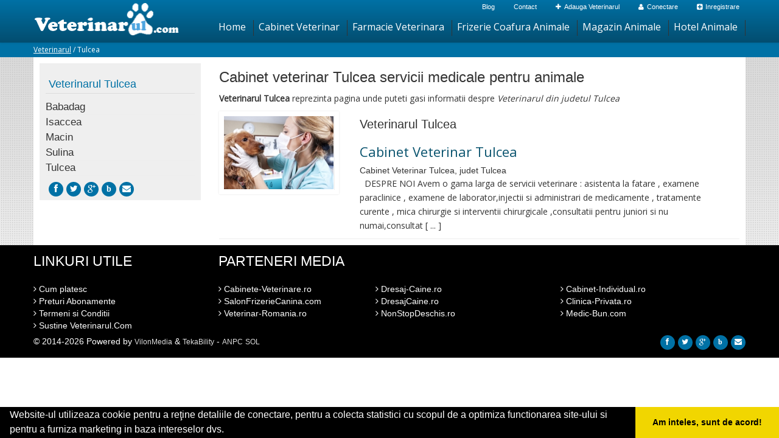

--- FILE ---
content_type: text/html; charset=UTF-8
request_url: https://www.veterinarul.com/judet-tulcea
body_size: 4465
content:


<!doctype html>
<!--[if IE 7 ]>    <html lang="ro" class="isie ie7 oldie no-js"> <![endif]-->
<!--[if IE 8 ]>    <html lang="ro" class="isie ie8 oldie no-js"> <![endif]-->
<!--[if IE 9 ]>    <html lang="ro" class="isie ie9 no-js"> <![endif]-->
<!--[if (gt IE 9)|!(IE)]><!--> <html lang="ro" class="no-js"> <!--<![endif]-->

<head>
	<meta charset="utf-8">
	<meta name="language" content="Romanian" />

    <meta name="viewport" content="width=device-width, initial-scale=1, maximum-scale=1">
	<link rel="publisher" href="https://plus.google.com/u/0/b/103402637630920731874/103402637630920731874/about"/>

	
		
	<link rel="stylesheet" type="text/css" href="/assets/f3c16762/listview/styles.css" />
<link rel="stylesheet" type="text/css" href="/assets/96a5c26a/pager.css" />
<link rel="stylesheet" type="text/css" href="/themes/bootstrap/css/reset.css" />
<link rel="stylesheet" type="text/css" href="/themes/bootstrap/css/bootstrap.min.css" />
<link rel="stylesheet" type="text/css" href="/themes/bootstrap/css/style.css" />
<link rel="stylesheet" type="text/css" href="/themes/bootstrap/css/inherit.css" />
<link rel="stylesheet" type="text/css" href="/themes/bootstrap/css/responsive-leyouts.css" />
<link rel="stylesheet" type="text/css" href="/themes/bootstrap/js/sticky-menu/core.css" />
<link rel="stylesheet" type="text/css" href="/themes/bootstrap/js/revolutionslider/rs-plugin/css/settings.css" />
<link rel="stylesheet" type="text/css" href="/themes/bootstrap/js/revolutionslider/css/slider_main.css" />
<link rel="stylesheet" type="text/css" href="/themes/bootstrap/js/jcarousel/skin.css" />
<link rel="stylesheet" type="text/css" href="/themes/bootstrap/js/jcarousel/skin2.css" />
<link rel="stylesheet" type="text/css" href="/themes/bootstrap/js/jcarousel/skin3.css" />
<link rel="stylesheet" type="text/css" href="/themes/bootstrap/js/lightbox/css/lightbox.css" />
<link rel="stylesheet" type="text/css" href="/themes/bootstrap/js/accordion/accordion.css" />
<script type="text/javascript" src="/themes/bootstrap/js/jquery.min.js"></script>
<script type="text/javascript" src="/themes/bootstrap/js/lightbox/js/lightbox-2.6.min.js"></script>
<script type="text/javascript" src="/themes/bootstrap/js/style-switcher/jquery-1.js"></script>
<script type="text/javascript" src="/themes/bootstrap/js/style-switcher/styleselector.js"></script>
<script type="text/javascript" src="/themes/bootstrap/js/mainmenu/ddsmoothmenu.js"></script>
<script type="text/javascript" src="/themes/bootstrap/js/mainmenu/selectnav.js"></script>
<script type="text/javascript" src="/themes/bootstrap/js/jcarousel/jquery.jcarousel.min.js"></script>
<script type="text/javascript" src="/themes/bootstrap/js/revolutionslider/rs-plugin/js/jquery.themepunch.plugins.min.js"></script>
<script type="text/javascript" src="/themes/bootstrap/js/revolutionslider/rs-plugin/js/jquery.themepunch.revolution.min.js"></script>
<script type="text/javascript" src="/themes/bootstrap/js/accordion/custom.js"></script>
<script type="text/javascript" src="/themes/bootstrap/js/footer.js"></script>
<title>Cabinet veterinar Tulcea servicii medicale pentru animale</title>
	<meta name="description" content="Cabinet veterinar Tulcea are ca obiective apararea sanatatii animalelor, sanatatii publice, protectia consumatorului si a mediului inconjurator"/>
	<meta name="keywords" content="Cabinet veterinar Tulcea"/>

	<meta property="og:locale" content="ro_RO" />
	<meta property="og:type" content="article" />
	<meta property="og:title" content="Cabinet veterinar Tulcea servicii medicale pentru animale" />
	<meta property="og:description" content="Cabinet veterinar Tulcea are ca obiective apararea sanatatii animalelor, sanatatii publice, protectia consumatorului si a mediului inconjurator" />
	<meta property="og:url" content="https://www.veterinarul.com/judet-tulcea" />
	<meta property="og:site_name" content="Veterinarul" />
	<meta property="article:publisher" content="https://www.facebook.com/veterinarulromania" />



	<link rel="icon" href="/favicon.ico" type="image/x-icon">



    <!--[if lt IE 9]>
		<script src="https://html5shim.googlecode.com/svn/trunk/html5.js"></script>
	<![endif]-->


		

                                                    

    <link rel="stylesheet" href="https://fonts.googleapis.com/css?family=Open+Sans" type="text/css" />
    <link rel="stylesheet" href="/themes/bootstrap/css/font-awesome/css/font-awesome.min.css">

	<!-- Global site tag (gtag.js) - Google Analytics -->
<script async src="https://www.googletagmanager.com/gtag/js?id=UA-45582344-6"></script>
<script>
  window.dataLayer = window.dataLayer || [];
  function gtag(){dataLayer.push(arguments);}
  gtag('js', new Date());

  gtag('config', 'UA-45582344-6');
</script>

	<meta name="msvalidate.01" content="7A6E64852DBAA9B920870BC90C469228" />
</head>
<body>

<!-- Get the android app -->

<!-- Get the ios app -->

<div class="site_wrapper">


<!-- HEADER ********************************************* -->
	<div class="joosa top_section">
	<header id="header">

		<div id="trueHeader">

		<div class="wrapper">

		 <div class="container">

			<!-- Logo -->
			<div class="logo_main"><a href="/" id="logo"></a></div>

			<!-- Menu -->
			<div class="menu_main">

				<div class="joosa top_links">
					<ul class="" id="yw2">
<li><a href="/articole-blog">Blog</a></li>
<li><a href="/contact">Contact</a></li>
<li><a href="/cabinet-adauga"><i class='fa fa-plus'></i>Adauga Veterinarul</a></li>
<li><a href="/login"><i class='fa fa-user'></i>Conectare</a></li>
<li><a href="/inregistrare"><i class='fa fa-plus-square'></i>Inregistrare</a></li>
</ul>				</div>

			   <nav id="access" class="access">

				<div id="menu" class="menu">

					<ul id="tiny">
<li><a href="/">Home</a></li>
<li><a href="/cauta-cabinet-veterinar">Cabinet Veterinar</a></li>
<li><a href="/categorie/farmacie-veterinara">Farmacie Veterinara</a></li>
<li><a href="/categorie/frizerie-coafura-animale">Frizerie Coafura Animale</a></li>
<li><a href="/categorie/magazin-animale">Magazin Animale</a></li>
<li><a href="/categorie/hotel-animale">Hotel Animale</a></li>
</ul>				</div>
			</nav>
			</div><!-- end nav menu -->
		</div>
		</div>
		</div>
	</header>
</div>

<div class="clearfix mar_top13"></div><!-- end header -->


 <!-- page title + breadcrumbs ******************************************* -->
 			<div class="page_title">

			<div class="container">
				<div class="title"></div>
				<div class="pagenation">&nbsp;
					<div class="breadcrumbs">
<a href="/">Veterinarul</a>  /  <span>Tulcea</span></div>				</div>
			</div>
		</div><!-- end page title -->
		<div class="clearfix"></div>
	

<!-- MESSAGES ******************************************* -->
	
<!-- CONTENT ******************************************** -->
	<div id="content" class="notfrontpage"><div class="container">

<div class="row">
	<div class="col-lg-3 col-md-3 col-sm-3 col-xs-12">
		<div id="sidebar">
	<div class="widget">
		<div class="content-container-white">
			<h3 class="title-widget">
				Veterinarul <span class="bold">Tulcea</span>
			</h3>
		</div>
		<div class="under-box-bg"></div>


		<div class="blog-categories-container">
				<ul class="blog-categories">
									<li class="cat-item">
						<a href="/babadag" title="Veterinarul Babadag">
							<span class="blog-cat-icon"></span>
							Babadag						</a>
					</li>
									<li class="cat-item">
						<a href="/isaccea" title="Veterinarul Isaccea">
							<span class="blog-cat-icon"></span>
							Isaccea						</a>
					</li>
									<li class="cat-item">
						<a href="/macin" title="Veterinarul Macin">
							<span class="blog-cat-icon"></span>
							Macin						</a>
					</li>
									<li class="cat-item">
						<a href="/sulina" title="Veterinarul Sulina">
							<span class="blog-cat-icon"></span>
							Sulina						</a>
					</li>
									<li class="cat-item">
						<a href="/tulcea" title="Veterinarul Tulcea">
							<span class="blog-cat-icon"></span>
							Tulcea						</a>
					</li>
								</ul>
		</div>
				
		            <ul class="footer_social_links">
	                <li><a href="https://www.facebook.com/veterinarulromania " title="facebook" target="_blank"><i class="fa fa-facebook"></i></a></li>
	                <li><a href="https://twitter.com/Veterinar10" title="twitter" target="_blank"><i class="fa fa-twitter"></i></a></li>
	                <li><a href="https://plus.google.com/u/0/b/103402637630920731874/103402637630920731874/about" title="google-plus" target="_blank"><i class="fa fa-google-plus"></i></a></li>

	                <li><a href="/articole-blog" title="blog"><i class="fa "><strong>b</strong></i></a></li>
	                <li><a href="/contact" title="contact"><i class="fa fa-envelope"></i></a></li>
				<!--
	                <li><a href="#"><i class="fa fa-flickr"></i></a></li>
	                <li><a href="#"><i class="fa fa-html5"></i></a></li>
	                <li><a href="#"><i class="fa fa-youtube"></i></a></li>

	                <li><a href="#"><i class="fa fa-rss"></i></a></li>
				-->
	            </ul>
		<div id="fb-root"></div>
<script>(function(d, s, id) {
  var js, fjs = d.getElementsByTagName(s)[0];
  if (d.getElementById(id)) return;
  js = d.createElement(s); js.id = id;
  js.src = "//connect.facebook.net/ro_RO/sdk.js#xfbml=1&appId=1423579361250578&version=v2.0";
  fjs.parentNode.insertBefore(js, fjs);
}(document, 'script', 'facebook-jssdk'));</script>

<div class="fb-like-box" data-href="https://www.facebook.com/veterinarulromania" data-colorscheme="light" data-show-faces="true" data-header="true" data-stream="false" data-show-border="true" data-width="250"></div>
	</div>
</div>
		
	</div>
	<div class="col-lg-9 col-md-9 col-sm-9 col-xs-12">
		<div class="content-container-white">	
			<div class="contant-container-caption">
				<h1>Cabinet veterinar Tulcea servicii medicale pentru animale</h1>
				<p><b>Veterinarul Tulcea</b> reprezinta pagina unde puteti gasi informatii despre <i>Veterinarul din judetul Tulcea</i> </p>
			</div>
		</div>
	
		<div id="yw0" class="list-view">
<div class="items">
<div itemscope itemtype="http://schema.org/LocalBusiness" class="boxinfoversion2 clearfix">
	<div class="blog_post">
	<div class="blog_postcontent">
		<div class="image_frame small box">
			<a href="/tulcea">
									<img itemprop="image"  class="media-object" src="/images/item/small/Cabinet-Veterinar-Tulcea-Tulcea-1321.jpg" title="Veterinarul  Tulcea" alt="Veterinarul  Tulcea"/>
							</a>
					</div><!-- image_frame -->
		<div class="post_info_content_small">
			<h2><a href="/tulcea" title="Veterinarul Tulcea"><span itemprop="name">Veterinarul Tulcea</span></a></h2>
			<h3><a href="/tulcea" title="Cabinet Veterinar Tulcea">Cabinet Veterinar Tulcea</a></h3>
		    	<div class="clearfix"></div>
				<div itemprop="address" itemscope itemtype="http://schema.org/PostalAddress">
			    	Cabinet Veterinar		    		<span itemprop="addressLocality">Tulcea</span>,
		    		judet <span itemprop="addressRegion">Tulcea</span>
				</div>

				

			<p class="post_meta_desc">&nbsp;



DESPRE NOI



Avem o gama larga&nbsp;de servicii veterinare : asistenta la fatare , examene paraclinice , examene de laborator,injectii si administrari de medicamente , tratamente curente , mica chirurgie si interventii chirurgicale ,consultatii pentru juniori si nu numai,consultat [ ... ]</p>

		    <div class="clearfix"></div>
		</div><!-- post_info_content_small -->
	</div><!-- blog_postcontent -->
	</div><!-- blog_post -->
	<div class="clearfix"></div>
</div></div><div class="keys" style="display:none" title="/judet-tulcea"><span>3003</span></div>
</div>	</div>
</div>	</div></div>


<div class="clearfix "></div>


<!-- Footer
======================================= -->
	<div class="footer">
	<div class="container">
      
        <div class="one_fourth">
    		<div class='f-title'>Linkuri Utile</div><ul class='list'><li><a href='/articol-cum-platesc' title='Cum platesc' target='_self'><i class='fa fa-angle-right'></i> Cum platesc</a></li><li><a href='/articol-preturi-abonamente' title='Preturi Abonamente' target='_self'><i class='fa fa-angle-right'></i> Preturi Abonamente</a></li><li><a href='/contact' title='Termeni si Conditii' target='_self'><i class='fa fa-angle-right'></i> Termeni si Conditii</a></li><li><a href='/banner' title='Sustine Veterinarul.Com' target='_self'><i class='fa fa-angle-right'></i> Sustine Veterinarul.Com</a></li></ul>			        	
        </div>
        <div class="one_fourth last">
			<div class='f-title'>Parteneri Media</div><ul class='list'><li><a href='https://www.cabinete-veterinare.ro/' title='Cabinete-Veterinare.ro' target='_blank' rel='nofollow'><i class='fa fa-angle-right'></i> Cabinete-Veterinare.ro</a></li><li><a href='https://www.salonfrizeriecanina.com/' title='SalonFrizerieCanina.com' target='_blank' rel='nofollow'><i class='fa fa-angle-right'></i> SalonFrizerieCanina.com</a></li><li><a href='https://www.veterinar-romania.ro/' title='Veterinar-Romania.ro' target='_blank' rel='nofollow'><i class='fa fa-angle-right'></i> Veterinar-Romania.ro</a></li></ul>        	
        </div>
        <div class="one_fourth">
       		<div class="f-title">&nbsp;</div>
			<ul class='list'><li><a href='https://www.dresaj-caine.ro/' title='Dresaj-Caine.ro' target='_blank' rel='nofollow'><i class='fa fa-angle-right'></i> Dresaj-Caine.ro</a></li><li><a href='https://www.dresajcaine.ro/' title='DresajCaine.ro' target='_blank' rel='nofollow'><i class='fa fa-angle-right'></i> DresajCaine.ro</a></li><li><a href='https://www.nonstopdeschis.ro/' title='NonStopDeschis.ro' target='_blank' rel='nofollow'><i class='fa fa-angle-right'></i> NonStopDeschis.ro</a></li></ul>        	
        </div>          
   		<div class="one_fourth">		
       		<div class="f-title">&nbsp;</div>	
			<ul class='list'><li><a href='http://www.Cabinet-Individual.ro' title='Cabinet-Individual.ro' target='_blank' rel='nofollow'><i class='fa fa-angle-right'></i> Cabinet-Individual.ro</a></li><li><a href='http://www.Clinica-Privata.ro' title='Clinica-Privata.ro' target='_blank' rel='nofollow'><i class='fa fa-angle-right'></i> Clinica-Privata.ro</a></li><li><a href='http://www.medic-bun.com' title='Medic-Bun.com' target='_blank' rel='nofollow'><i class='fa fa-angle-right'></i> Medic-Bun.com</a></li></ul>        	
        </div>                   
    </div>
    <div class="clearfix"></div> 
</div>

<!-- Copyrights and social
======================================= -->
	
<div class="copyright_info">

    <div class="container">

        <div class="one_half">

 

&copy; 2014-2026
Powered by <a rel="nofollow" title="vilonmedia" href="http://www.vilonmedia.ro/">VilonMedia</a>

& <a rel="nofollow" title="TekaBility" href="http://www.tekability.ro/">TekaBility</a> - 

<a href="http://www.anpc.gov.ro" rel="external nofollow noopener" target="_blank">ANPC</a>

<a href="https://webgate.ec.europa.eu/odr/main/?event=main.home.show" rel="external nofollow noopener" target="_blank">SOL</a>



        </div>

    	<div class="one_half last">

            <ul class="footer_social_links">
                <li><a href="https://www.facebook.com/veterinarulromania " title="facebook" target="_blank"><i class="fa fa-facebook"></i></a></li>
                <li><a href="https://twitter.com/Veterinar10" title="twitter" target="_blank"><i class="fa fa-twitter"></i></a></li>
                <li><a href="https://plus.google.com/u/0/b/103402637630920731874/103402637630920731874/about" title="google-plus" target="_blank"><i class="fa fa-google-plus"></i></a></li>

                <li><a href="/articole-blog" title="blog"><i class="fa "><strong>b</strong></i></a></li>
                <li><a href="/contact" title="contact"><i class="fa fa-envelope"></i></a></li>
			<!--
                <li><a href="#"><i class="fa fa-flickr"></i></a></li>
                <li><a href="#"><i class="fa fa-html5"></i></a></li>
                <li><a href="#"><i class="fa fa-youtube"></i></a></li>

                <li><a href="#"><i class="fa fa-rss"></i></a></li>
			-->
            </ul>

    	</div>

    </div>

</div><!-- end copyright info -->

<!-- Scroll to top
======================================= -->
<a href="#" class="scrollup">Scroll</a><!-- end scroll to top of the page-->



</div>

		

									
<!-- 	<script src="https://maps.googleapis.com/maps/api/js?sensor=true"></script> -->


<!-- Go to www.addthis.com/dashboard to customize your tools --> <script type="text/javascript" src="//s7.addthis.com/js/300/addthis_widget.js#pubid=ra-591e7e1cdf2e83df"></script> 

<link rel="stylesheet" type="text/css" href="https://www.vilonmedia.ro/important/cookie/cookie.css" />
<script src="https://www.vilonmedia.ro/important/cookie/cookie.js"></script>
<script>
window.addEventListener("load", function(){
window.cookieconsent.initialise({
  "palette": {
    "popup": {
      "background": "#000"
    },
    "button": {
      "background": "#f1d600"
    }
  },
  "showLink": false,
  "theme": "edgeless",
  "content": {
    "message": "Website-ul utilizeaza cookie pentru a reţine detaliile de conectare, pentru a colecta statistici cu scopul de a optimiza functionarea site-ului si pentru a furniza marketing in baza intereselor dvs.",
    "dismiss": "Am inteles, sunt de acord!"
  }
})});
</script>

<script type="text/javascript" src="/assets/f3c16762/listview/jquery.yiilistview.js"></script>
<script type="text/javascript">
/*<![CDATA[*/
jQuery(function($) {
jQuery('#yw0').yiiListView({'ajaxUpdate':['1','yw0'],'ajaxVar':'ajax','pagerClass':'pager','loadingClass':'list\x2Dview\x2Dloading','sorterClass':'sorter','enableHistory':false});
});
/*]]>*/
</script>
</body>
</html>


--- FILE ---
content_type: text/css
request_url: https://www.veterinarul.com/themes/bootstrap/css/style.css
body_size: 12903
content:
.content-container-white h3{
	color: #0071a5;
	border-bottom: 1px solid #ddd;
	padding: 5px;
}

.promovat, .promovat a {
  background: #79A70A;
  background: linear-gradient(#9BC90D 0%, #79A70A 100%);
  box-shadow: 0 3px 10px -5px rgba(0, 0, 0, 1);
    text-align: center;
    color: #fff;
    font-size: 14px;
}
.grid li {
    width: 19% !important;
    }
.box {
  position: relative;
  border: 1px solid #BBB;
  background: #EEE;
}
.ribbon {
  position: absolute;
  left: -5px; top: -5px;
  z-index: 1;
  overflow: hidden;
  width: 75px; height: 75px;
  text-align: right;
}
.ribbon span {
  font-size: 10px;
  font-weight: bold;
  color: #FFF;
  text-transform: uppercase;
  text-align: center;
  line-height: 20px;
  transform: rotate(-45deg);
  -webkit-transform: rotate(-45deg);
  width: 100px;
  display: block;
  background: #79A70A;
  background: linear-gradient(#9BC90D 0%, #79A70A 100%);
  box-shadow: 0 3px 10px -5px rgba(0, 0, 0, 1);
  position: absolute;
  top: 19px; left: -21px;
}
.ribbon span::before {
  content: "";
  position: absolute; left: 0px; top: 100%;
  z-index: -1;
  border-left: 3px solid #79A70A;
  border-right: 3px solid transparent;
  border-bottom: 3px solid transparent;
  border-top: 3px solid #79A70A;
}
.ribbon span::after {
  content: "";
  position: absolute; right: 0px; top: 100%;
  z-index: -1;
  border-left: 3px solid transparent;
  border-right: 3px solid #79A70A;
  border-bottom: 3px solid transparent;
  border-top: 3px solid #79A70A;
}


.demo{
	background: yellow;
	color: #000;
	font-weight: bold;
	font-size: 24px;
	text-align: center;
}
.demosmall{
	background: yellow;
	color: #000;
	font-weight: bold;
	font-size: 15px;
	text-align: center;
	}
.demooras{
	text-align: center;
}



/*------------------*/
/*	GENERAL
/*------------------------------------------------------*/
.grid figcaption a {
    background: none repeat scroll 0 0 #0071a5 !important;
    }
.xitemcategory {
    padding-top: 15px;
    padding-bottom: 15px;
}
.xitemcategory img{
	width: 100%;
	border-radius: 12px;
}

#sidebar{
background: #efefef;
padding:10px;
}
/* ----------- Logo ----------- */
#trueHeader #logo{
	float:left;
	display:block;
	width:100%;
	height:70px;
	text-indent:-999em;
	background:url(../images/logo.png) no-repeat 0px 5px;
}
#trueHeader {
	height:70px !important;
	background: linear-gradient(to bottom, #0071a5 0%, #034d6f 100%) repeat scroll 0 0 rgba(0, 0, 0, 0) !important;
}
.logo_main {
	float: left;
	width: 22%;
}

.divider_line3 {
    margin: 5px 0 5px;
       }
h1, .h1, h2, .h2, h3, .h3{
    margin-bottom: 10px;
    margin-top: 10px;
}
h1, .h1{
	font-size: 24px;
}
h2, .h2{
	font-size: 20px;
}
h3, .h3 {
    font-size: 18px;
}
/*------------------*/
/*	SITE STRUCTURE
/*------------------------------------------------------*/

.site_wrapper {
	width: 100%;
	margin: 0 auto 0 auto;
	    background-image: url("../images/body.gif");
    background-repeat: repeat-x;
}
.container_full {
	width: 100%;
	float: left;
	margin: auto auto auto auto;
}
.container {
	width: 1170px;
	margin: auto auto auto auto;
	padding:0;
}


/* columns */
.one_half, .one_third, .one_fourth, .two_third, .three_fourth, .one_fifth {
	position: relative;
	margin-right: 4%;
	float: left;
}
.one_full {
	width: 100%;
}
.one_half {
	width: 48%;
}
.one_third {
	width: 30.650%;
}
.one_fourth {
	width: 22%;
}
.one_fifth {
	width: 16.800%;
}
.two_third {
	width: 65.350%;
}
.three_fourth {
	width: 74%;
}

.last {
	margin-right: 0 !important;
	clear: right;
}



/* tj */
#content.notfrontpage{
	    background-image: url("../images/body.gif") !important;
    background-repeat: repeat-x !important;

}
#content.notfrontpage .container{
	background: #fff;
	padding: 10px;
}
.blog-form-cauta,
.form_cauta{
	background: #eee;
	padding: 5px;
}

.blog-form-cauta input[type="submit"]{
	background: #0071a5;
}
.boxinfoversion2{
	border-bottom: 1px solid #eee;
}
.joosa.fusectio3{
	background: #fff !important;
}
ul.blog-categories li{
	border-bottom: 1px solid #eee;
}
ul.blog-categories li, ul.blog-categories li a{
	color: #333;
}
ul.blog-categories li a:hover{
	color: #0071a5;
}
.tp-caption.large_bold_white strong{
	color: #fff !important;
}

.tp-caption.large_bold_white{
	color: #eee !important;
	font-size: 30px !important;
}
.tp-caption.medium_light_white,.tp-caption.large_bold_white{
	color: #fff!important;
	background: #000 !important;
	padding: 10px !important;
}
.tp-caption.mediumlarge_light_white.skewfromleft.customout{
	color: #fff !important;
}
.mar_top13{
	margin-top: 65px;
}



.page li > a, .page li > span, .pager li > a, .pager li > span, ul.alphaPager a:link, ul.alphaPager a:visited, ul.yiiPager a:link, ul.yiiPager a:visited {
    background-color: #FFFFFF;
    border: 1px solid #DDDDDD;
    border-radius: 3px;
    color: #555555;
    line-height: 38px;
    padding: 0 13px !important;
    text-decoration: none;
}
.alphaPager li, .yiiPager li {
    margin: 0;
}
.page .next > a, .page .next > span, .pager .next > a, .pager .next > span {
    float: none;
}
.page li > a:hover, .pager li > a:hover, ul.alphaPager .selected a, ul.yiiPager .selected a {
    background-color: #F0F0F0;
}
.page:after, .pager:after {
    margin-bottom: 10px;
}
.page li > a, .page li > span, ul.alphaPager a:link, ul.alphaPager a:visited {
    padding: 9px 7px;
}
.alphaPager {
    margin-bottom: 10px;
}



/*------------------*/
/*	MENU
/*------------------------------------------------------*/

.menu_main {
	float: left;
	width: 78%;
}

#access .menu {
	list-style: none;
	font-weight: normal;
	position: relative;
	float: right;
	font-family: 'Open Sans', sans-serif;
	font-weight: 600;
	text-transform: uppercase;
	margin-top: 0px;
}
#access .menu select {
	border: 2px solid #eee;
	padding: 10px 10px 10px 10px;
	background-color: #f9f9f9;
	color: #333;
}
#access .menu ul {
	margin: 0px;
	list-style-type: none;
	position: relative;
	text-align: left;
	z-index: 1001;
	margin: 0px 0px 0px 0px;
	float: left;
}
#access .menu ul li {
	position: relative;
	display: inline-block;
	padding: 0;
	z-index: 101;
	margin: 0px 0px 0px 0px;
	float: left;
}

#access .menu ul li a {
    color: #fff;
    display: inline-block;
    font-family: "Open Sans",sans-serif;
    font-size: 16px;
    margin: 0;
    padding: 0px 12px 4px 8px;
    text-align: center;
    text-decoration: none;
    font-weight: normal;
    border-right: 1px solid #333;
    text-transform: none;
    
}
#access .menu ul li a:hover {
	color: #ddd;
}
#access .menu ul li.active a ,
#access .menu ul li a.active {
	color: #999;
}
#access .menu ul li i {
	margin-left: 2px;
}

#access .menu ul li ul {
	position: absolute;
	left: 0;
	height: auto;
	display: none;
	visibility: hidden;
	width: 194px;
	padding: 0;
	margin-top: -8px;
	text-align: left;
	background: #0071a5;
	border-top-left-radius: 0px;
	-moz-box-shadow: 0px 0px 1px rgba(0, 0, 0, 0.4);
	-webkit-box-shadow: 0px 0px 1px rgba(0, 0, 0, 0.4);
	box-shadow: 0px 0px 1px rgba(0, 0, 0, 0.4);
}
#access .menu ul li ul li {
	display: list-item;
	float: none;
	background: none;
	padding: 0;
	margin: 0;
	height: auto;
}
#access .menu ul li ul li ul {
	top: 0;
}
#access .menu ul li ul li a {
	margin: 0;
	border: none;
	display: block;
	padding: 10px 17px 10px 17px;
	font-size: 13px;
	font-family: 'Open Sans', sans-serif;
	font-weight: normal;
	color: #fff;
	background: #0071a5;
	width: 159px;
	text-align: left;
	border-bottom: 1px solid #1ca8ca;
}
#access .menu ul li ul li a:hover,
#access .menu ul li ul li.active a,
#access .menu ul li ul li a.selected {
	background: #9ac63d;
	border-bottom: 1px solid #1ca8ca;
	color: #fff;
	padding: 10px 17px 10px 17px;
}

#access .menu ul li ul li:last-child {
	border: none;
}
* html #access .menu {
	height: 1%;
}

.selectnav {display: none; width: 440px; margin-left: 20px;}



/*------------------*/
/*	PAGES
/*------------------------------------------------------*/

/* top section */
.joosa.top_section {
	float: left;
	width: 100%;
	position: fixed;
	background-color: #fff;
	z-index: 999;
}

.joosa.top_links {
	float: right;
	width: 100%;
/* 	padding-top: 8px; */
	margin-bottom: 0px;
	text-align: right;
}
.joosa.top_links {
	font-size: 12px;
}
.joosa.top_links strong {
	color: #404040;
	font-size: 14px;
	font-weight: normal;
}
.joosa.top_links ul {margin:0}
.joosa.top_links li{display:inline;}
.joosa.top_links a,
.joosa.top_links a.makeap_but {
	color: #fff;
/* 	background-color: #fcd96e; */
	/*text-transform: uppercase;*/
	padding: 4px 10px;
	border-radius: 4px;
	font-size: 11px;
	margin-left: 8px;
	white-space:nowrap;
	display:inline-block;
	margin-bottom:10px;
}
.joosa.top_links a:hover,
.joosa.top_links a.makeap_but:hover {
	color: #fff;
	background-color: #404040;
}
.joosa.top_links a .fa{padding-right:5px;}

.tp-banner-container ul li{visibility:hidden}
a.button_slider {
	float: left;
	padding: 13px 25px;
	margin: 0px 0px 0px 0px;
	font-weight: normal;
	font-size: 18px;
	text-transform: uppercase;
	color: #fff;
	background-color: #0071a5;
	border-radius: 4px;
}
a.button_slider:hover {
	color: #fff;
	background-color: #404040;
}

a.button_slider_02 {
	float: left;
	padding: 13px 25px;
	margin: 0px 0px 0px 0px;
	font-weight: normal;
	font-size: 18px;
	text-transform: uppercase;
	color: #fff;
	background-color: #0071a5;
	border-radius: 4px;
}
a.button_slider_02:hover {
	color: #fff;
	background-color: #404040;
}


.slider_sec_box{
	position: absolute;
	width: 280px;
	height: 65px;
	padding: 25px 0px 0px 0px;
	background-color: #181818;
	-ms-filter: "progid:DXImageTransform.Microsoft.Alpha(Opacity=70)";
	-moz-opacity: 0.7;
	-khtml-opacity: 0.7;
	opacity: 0.7;
	font-size: 13px;
	color: #fff;
}
.slider_sec_box:hover{
	background-color: #be8255;
	-ms-filter: "progid:DXImageTransform.Microsoft.Alpha(Opacity=100)";
	-moz-opacity: 1;
	-khtml-opacity: 1;
	opacity: 1;
	cursor: pointer;
}
.slider_sec_box b{
	font-size: 18px;
	color: #fff;
	font-weight: normal;
	-ms-filter: "progid:DXImageTransform.Microsoft.Alpha(Opacity=100)";
	-moz-opacity: 1;
	-khtml-opacity: 1;
	opacity: 1;
}
.slider_sec_box i{
	float: left;
	width: 80px;
	height: 65px;
	vertical-align: middle;
	line-height: 40px;
	text-align: center;
}


/* punch text 02 */
.joosa.punch_text02 {
	float: left;
	width: 100%;
	font-family: 'Open Sans', sans-serif;
	text-align: left;
	background-color: #eee;
}
.joosa.punch_text02 .right_img {
	padding: 10px 0px 10px 0px;
	background: url(../images/graph-01.png) no-repeat right -20px;
}
.joosa.punch_text02 b {
	font-weight: normal;
	padding: 0px;
	font-size: 27px;
	color: #0071a5;
	font-weight: normal;
	text-transform: uppercase;
}
.joosa.punch_text02 b em {
	font-size: 16px;
	font-style: normal;
	display: block;
	margin-top: 5px;
	color: #404040;
	font-weight: normal;
	text-transform: none;
}
.joosa.punch_text02 a.pur_link {
    background-color: #0071a5;
    border-radius: 4px;
    color: #FFFFFF;
    float: right;
    font-size: 24px;
    padding: 9px 43px;
    text-transform: uppercase;
    margin-top: 10px;
}
.joosa.punch_text02 a.pur_link:hover {
	color: #fff;
	background-color: #404040;
}

.cmsitem img{
    background: none repeat scroll 0 0 #EEEEEE;
    margin: 5px;
    padding: 5px;
}


ul.blog-categories {
	padding-left: 0px;
}
ul.blog-categories  li,
ul.blog-categories  li a{
 font-size: 1.1em;
}
ul.blog-categories  ul{
	padding-left: 20px;
}
ul.blog-categories ul li,
ul.blog-categories ul li a{
 font-size: 1.1em;
 list-style: circle;
}
/* features section one home */
.joosa.fusectio1 {
	float: left;
	width: 100%;
	text-align: center;
}
.joosa.fusectio1 h1 {
	font-size: 30px;
	padding: 0px 0px 14px 0px;
	margin: 0px 0px 10px 0px;
	font-family: 'Open Sans', sans-serif;
	font-weight: 600;
	text-transform: uppercase;
/* 	background: url(../images/title-hline.png) no-repeat center bottom; */
}
.joosa.fusectio1 h1 strong {
	color: #0071a5;
	font-weight: 600;
}
.joosa.fusectio1 h1 i {
	font-size: 18px;
	color: #999;
	font-style: normal;
	display: block;
	line-height: 25px;
	font-weight: 300;
}

.joosa.fusectio1 .one_third {
	float: left;
	width: 370px;
	padding: 0;
	margin-right: 30px;
	background-color: #fff;
	overflow:hidden;
	-moz-box-shadow: 0px 0px 2px rgba(0, 0, 0, 0.2);
	-webkit-box-shadow: 0px 0px 1px rgba(0, 0, 0, 0.2);
	box-shadow: 0px 0px 2px rgba(0, 0, 0, 0.2);
}
.joosa.fusectio1 .one_third .left {
	position: absolute;
	float: left;
	width:  210px;
	padding: 10px 20px;
	text-align: left;
	background: url(../images/r-shadow.png) no-repeat right top;
}
.joosa.fusectio1 .one_third .left h4 {
	line-height: 27px;
	margin-bottom: 13px;
	text-transform: uppercase;
}
.joosa.fusectio1 .one_third .left a {
	float: left;
	color: #0071a5;
	font-size: 12px;
	line-height: 17px;
}
.joosa.fusectio1 .one_third .left h4 a{
	float: inherit;
	color: inherit;
	font-size: inherit;
	margin-top: inherit;
}
.list-view .pager{clear:both;padding-top:15px;}

.joosa.fusectio1 .one_third .left a:hover {
	color: #404040;
}

.joosa.fusectio1 .one_third .right {
	float: right;
	width: 175px;
	height: 120px;
	overflow:hidden;
}
.joosa.fusectio1 .one_third .right img{height:100%;width:auto;}
.joosa.fusectio1 .one_third .right.one {
	background: url(../images/siteimg-joosa1.jpg) no-repeat left top;
}

.joosa.fusectio1 .one_third .right.two {
	background: url(../images/siteimg-joosa2.jpg) no-repeat left top;
}
.joosa.fusectio1 .one_third .right.three {
	background: url(../images/siteimg-joosa3.jpg) no-repeat left top;
}

.joosa.fusectio1 .title a{
	font-size: 16px !important;
	color: #333;
	text-decoration: none;
}
/* features section two */
.joosa.fusectio2 {
	float: left;
	width: 100%;
	padding: 45px 0px 50px 0px;
	text-align: center;
	background: url(../images/elements/graph-bg2.jpg) repeat left top;
}
.joosa.fusectio2 h1 {
	color: #fff;
	font-size: 30px;
	padding: 0px 0px 0px 0px;
	margin: 0px 0px 35px 0px;
	font-family: 'Open Sans', sans-serif;
	font-weight: 600;
	text-transform: uppercase;
}
.joosa.fusectio2 h1 i {
	font-size: 18px;
	color: #fff;
	font-style: normal;
	display: block;
	line-height: 25px;
	font-weight: 300;
}

.joosa.fusectio2 .one_fourth {
	float: left;
	width: 23.5%;
	margin-right: 2%;
	-moz-box-shadow: 0px 0px 2px rgba(0, 0, 0, 0.4);
	-webkit-box-shadow: 0px 0px 1px rgba(0, 0, 0, 0.4);
	box-shadow: 0px 0px 2px rgba(0, 0, 0, 0.4);
}

.joosa.fusectio2 .zoom_img {
	float: left;
	width: 100%;
	height: 220px;
	display: inline-block;
	position: relative;
	overflow: hidden;
}
.joosa.fusectio2 .zoom_img a img {
	float: left;
	width: 100%;
	height: 100%;
	line-height: 0;
	-webkit-transition: all 0.3s ease;
	-moz-transition:    all 0.3s ease;
	-o-transition:      all 0.3s ease;
	-ms-transition:     all 0.3s ease;
	transition:         all 0.3s ease;
}
.joosa.fusectio2 .zoom_img a:hover img {
	opacity: 1;
	width:   110%;
	height:  110%;
}
.joosa.fusectio2 .zoom_img h5 {
	float: left;
	width: 100%;
	padding: 14px 0px;
	text-transform: uppercase;
	background-color: #fff;
}

.joosa.fusectio2 .hide_contdiv {
	float: left;
	width: 80%;
	height: 135px;
	padding: 53px 10% 0px 10%;
	background-color: #fff;
	position: absolute;
	visibility: hidden;
	color: #121212;
	text-align: center;
	font-weight: 600;
}
.joosa.fusectio2 .zoom_img:hover .hide_contdiv {
	visibility: visible;
	filter:alpha(opacity=80);
	-moz-opacity: 0.8;
	-khtml-opacity: 0.8;
	opacity: 0.8;
}

/* features section three */
.joosa.fusectio3 {
	float: left;
	width: 100%;
	padding: 30px 0px 0px 0px;
	text-align: center;
	background: #eee;
}
.joosa.fusectio3 h1 {
	font-size: 30px;
	padding: 0px 0px 14px 0px;
	margin: 0px 0px 20px 0px;
	font-family: 'Open Sans', sans-serif;
	font-weight: 600;
	text-transform: uppercase;
	background: url(../images/title-hline2.png) no-repeat center bottom;
}
.joosa.fusectio3 h1 strong {
	color: #0071a5;
	font-weight: 600;
}
.joosa.fusectio3 h1 i {
	font-size: 18px;
	color: #999;
	font-style: normal;
	display: block;
	line-height: 25px;
	font-weight: 300;
}
.joosa.fusectio3 h2 {
	font-size: 20px;
	padding: 0px 0px 10px 0px;
	margin: 0px 0px 10px 0px;
	font-family: 'Open Sans', sans-serif;
	font-weight: 600;
	text-transform: uppercase;
	background: url(../images/title-hline2.png) no-repeat center bottom;
}
.joosa.fusectio3 h2 span {
	color: #0071a5;
	font-weight: 600;
}
.joosa.fusectio3 .one_half_right h2 span{
	color: #0071a5;
}
.joosa.fusectio3 h2 i {
	font-size: 16px;
	color: #555;
	font-style: normal;
	display: block;
	line-height: 25px;
	font-weight: 300;
}
.joosa.fusectio3 p{
	text-align:left;
	font:13px/18px 'Open Sans',sans-serif
	}

.joosa.fusectio3 .item1{
	float: left;
	width: 48.5%;
	margin-right: 3%;
	clear:left;
	}
.joosa.fusectio3 .item2{
	float: left;
	width: 48.5%;
	margin-right: 0;
	}
.joosa.fusectio3 .one_third {
	float: left;
	width: 30.650%;
	margin-right: 4%;
}
.joosa.fusectio3 ul {
	float: left;
	width: 100%;
	padding: 0px;
	margin: 0px;
}
.joosa.fusectio3 .item {
	padding: 0px;
	margin-bottom:30px;
	text-align: left;
}


.joosa.fusectio3 .item h4 {
	font-weight: 600;
	margin-top: 10px;
	margin-bottom: 5px;
	text-transform: uppercase;
	font-size:16px;
}
.joosa.fusectio3 .item h4 a:hover{
	color:#0071a5;
}
.joosa.fusectio3 .item a.poza {
	float: left;
	margin-right: 30px;
	width:80px;
	height:80px;
	overflow:hidden;
	border:5px solid #fff;
	border-radius:50%;
}
.joosa.fusectio3 .item a.poza:hover {
	border:5px solid #0071a5;
	}
.joosa.fusectio3 .one_half_left .item a.poza{
	border:5px solid #0071a5;
}
.joosa.fusectio3 .one_half_right .item a.poza{
	border:5px solid #0071a5;
}
.joosa.fusectio3 .one_half_left .item a.poza:hover,
.joosa.fusectio3 .one_half_right .item a.poza:hover{
	border:5px solid #ccc;
}
.joosa.fusectio3 .item a.poza img{
	min-width:100%;
	height:100%;
	}
.joosa.fusectio3 .item a.read{
	color:#727272;
	position:relative;
}
.joosa.fusectio3 .item a.read span{
	position:absolute;
	left:25px;
	top:0;
	width:70px;
	visibility:hidden;
}
.joosa.fusectio3 .item a.read:hover{
	color:#0071a5;
	}
.joosa.fusectio3 .item a.read:hover span{
	visibility:visible;
}
/* features section four */
.joosa.fusectio4 {
	float: left;
	width: 100%;
}
.joosa.fusectio4 .one_third {
	float: left;
	width: 31.4%;
	margin-right: 2.9%;
}

.ind_news {
	float: left;
	width: 84%;
	padding: 30px 8% 29px 8%;
	background: url(../images/news-bg.png) repeat-x left top;
}
.ind_news h5 {
	margin-bottom: 13px;
}
.ind_news h5 em {
	display: block;
	color: #727272;
	font-size: 12px;
	font-style: normal;
}
.ind_news a {
	font-size: 13px;
}

/* special banner */
.spe_banner {
	float: left;
	width: 99%;
	border: 1px solid #e3e3e3;
	background: #eee url(../images/graph-02.png) center top;
}
.spe_banner .left {
	float: left;
	width: 45%;
	min-height: 298px;
	background: url(../images/siteimg-joosa10.png) no-repeat left bottom;
}
.spe_banner .right {
	float: left;
	width: 55%;
	padding-top: 28px;
}
.spe_banner .right strong {
	display: block;
	color: #404040;
	font-size: 30px;
	font-weight: 600;
	line-height: 35px;
	margin-bottom: 20px;
	text-transform: uppercase;
}
.spe_banner .right p {
	display: block;
	margin-bottom: 35px;
}
.spe_banner .right a {
	color: #fff;
	font-size: 14px;
	padding: 12px 18px;
	border-radius: 4px;
	text-transform: uppercase;
	background-color: #9ac63d;
}
.spe_banner .right a:hover {
	color: #fff;
	background-color: #404040;
}




.quotes {display: none;}


/* four columns features section */
.four_col_fusection .one_fourth {
	width: 21.6%;
	padding: 30px 1%;
	text-align: center;
	border: 1px solid #f0f0f0;
	border-radius: 4px;
	position: relative;
	margin-right: 1.6%;
	float: left;
	-moz-box-shadow: 0px 0px 2px rgba(0, 0, 0, 0.1);
	-webkit-box-shadow: 0px 0px 1px rgba(0, 0, 0, 0.1);
	box-shadow: 0px 0px 2px rgba(0, 0, 0, 0.1);
}
.four_col_fusection .one_fourth:hover {
	background-color: #f0f0f0;
}
.four_col_fusection .one_fourth:hover i {
	background-color: #f9f9f9;
	border: 4px solid #fff;
}
.four_col_fusection .one_fourth.helight {
	background-color: #f0f0f0;
}
.four_col_fusection .one_fourth.helight i {
	background-color: #f9f9f9;
	border: 4px solid #fff;
	color: #0071a5;
}
.four_col_fusection .one_fourth i {
	color: #383634;
	margin-bottom: 30px;
	border: 4px solid #f3f3f3;
	border-radius: 100%;
	float: left;
	width: 100px;
	height: 100px;
	line-height: 100px;
	text-align: center;
	vertical-align: middle;
	margin-left: 73px;
}
.four_col_fusection .one_fourth h2 {
	font-family: 'Open Sans', sans-serif;
	font-weight: 300;
	font-size: 25px;
	text-transform: uppercase;
}
.four_col_fusection .one_fourth a {
	color: #999;
	font-size: 11px;
	text-transform: uppercase;
}
.four_col_fusection .one_fourth a:hover {
	color: #0071a5;
}
.four_col_fusection .one_fourth a:hover i {
	color: #0071a5;
	background: none;
	border: none;
}
.four_col_fusection .one_fourth:hover a i {
	background: none;
	border: none;
}
.four_col_fusection .one_fourth.helight a {
	color: #0071a5;
}
.four_col_fusection .one_fourth.helight a:hover {
	color: #383634;
}
.four_col_fusection .one_fourth.helight a:hover i {
	color: #383634;
}
.four_col_fusection .one_fourth.helight a i {
	background: none;
	border: none;
	color: #0071a5;
}
.four_col_fusection .one_fourth a i {
	display: inherit;
	margin: 0px 0px 0px 3px;
	color: #999;
	width: auto;
	height: auto;
	line-height: inherit;
	border: none;
	float: inherit;
	background: none;
	border: none;
}
.four_col_fusection .last {
	margin-right: 0 !important;
	clear: right;
}
.four_col_fusection.inner .one_fourth i {
	color: #0071a5;
}

.joosa.fusectio3.backgroundwhite{
	background: #fff;
}
/* fresh projects */
.fresh_projects .jcarousel-skin-tango .jcarousel-item{height:121px;}
.fresh_projects .jcarousel-skin-tango .jcarousel-clip-horizontal{height:121px;}
.fresh_projects {
	float: left;
	background: #eee;

	width: 100%;
	padding: 5px 0px 30px 0px;
	text-align: center;
}
.fresh_projects h1 {
	color: #0071a5 !important;
	font-size: 30px;
	padding: 0px 0px 0px 0px;
	margin: 0px 0px 20px 0px;
	font-weight: 600;
    background: #ddd;
	text-transform: uppercase;
}
.fresh_projects h1 strong {
	color: #00487c;
	font-weight: 600;
}
.fresh_projects h1 i {
	font-size: 18px;
	color: #ddd;
	font-style: normal;
	display: block;
	line-height: 25px;
	font-weight: 300;
}


.fresh_projects_list section .display .small-group{
	float:left;
	/*width:550px;*/
	height:220px;
	height:121px;
	overflow:hidden;
}
.fresh_projects_list section .display .small-group div.small{
	position:relative;
	float:left;
	width:100%;
	/*height:100%;*/
	color:#fff;
}
.fresh_projects_list section .display .small-group div.small img{
	width: auto;
/* 	height: 200px; */
	height: 120px;
	width: 222px;
	-moz-box-shadow: 0px 0px 2px rgba(0, 0, 0, 0.9);
	-webkit-box-shadow: 0px 0px 1px rgba(0, 0, 0, 0.9);
	box-shadow: 0px 0px 2px rgba(0, 0, 0, 0.9);
}
.fresh_projects_list section .display .small-group div.small .hover{
	position:absolute;
	left:0;
	top:0;
	right:0;
	bottom:0;
	pointer-events:none;
	z-index:90;
}
.fresh_projects_list section .display .small-group div.small:hover .hover{
	background:#0071a5;
	-ms-filter: "progid:DXImageTransform.Microsoft.Alpha(Opacity=90)";
	-moz-opacity: 0.9;
	-khtml-opacity: 0.9;
	opacity: 0.9;
	height: 120px;
}
.fresh_projects_list section .display .small-group div.small:hover .info{
	color:#fff;
}
.fresh_projects_list section .display .small-group div.small a{
	color:#fff;
}
.fresh_projects_list section .display .small-group div.small .info{
	position:absolute;
	bottom:-95px;
	margin-bottom: 0px;
	left:0;
	width:100%;
	z-index:100;
	background: none;
	border: none;
	height:120px;
	display:block
	-webkit-transition:bottom 0.3s cubic-bezier(0.19, 1, 0.22, 1);
	-moz-transition:bottom 0.3s cubic-bezier(0.19, 1, 0.22, 1);
	-o-transition:bottom 0.3s cubic-bezier(0.19, 1, 0.22, 1);
	transition:bottom 0.3s cubic-bezier(0.19, 1, 0.22, 1);
}
.fresh_projects_list section .display .small-group div.small .info .title{
    background: none repeat scroll 0 0 #000000;
    color: #FFFFFF;
    font-size: 12px;
    font-weight: normal;
    line-height: normal;
    margin: 0;
    opacity: 0.9;
    padding: 5px 0 5px 5px;
}
.fresh_projects_list section .display .small-group div.small .info .title em{
	color: #eee;
	font-size: 12px;
}
.fresh_projects_list section .display .small-group div.small .info .title ul{
	float: right;
	padding: 0px;
	margin: 5px 10px 0px 0px;
}
.fresh_projects_list section .display .small-group div.small .info .title li {
	float: left;
	padding: 0px;
	margin: 0px 0px 0px 4px;
	font-size: 13px;
	color: #b9b9b9;
	width: 16px;
	height: 16px;
	vertical-align: middle;
	line-height: 20px;
	text-align: center;
	border-radius: 100%;
	background-color: #434343;
}
.fresh_projects_list section .display .small-group div.small .info .title li img {
	width: 13px;
	height: 13px;
	border-radius: 100%;
}
.fresh_projects_list section .display .small-group div.small .info .title li img:hover {
	background-color: #727272;
	width: 13px;
	height: 13px;
	border-radius: 100%;
}

.fresh_projects_list section .display .small-group div.small .info h2{
	background: none;
	color: #727272;
	margin: 0px 0px 0px 0px;
	padding: 0px;
	font-size: 13px;
	font-weight: normal;
}

.fresh_projects_list section.cheapest .small-group .additionnal{
	font-weight:500;
	color:#fff;
	line-height:20px;
	padding: 0px 15px 0px 15px;
	left:0;
	right:0;
	opacity:0;
}
.fresh_projects_list section.cheapest .small-group .additionnal b {
	padding: 5px 10px 5px 10px;
	margin: 0px 0px 0px 0px;
	color: #999;
	font-size: 12px;
	font-weight: normal;
	text-transform: uppercase;
	background-color: #212427;
}
.fresh_projects_list section.cheapest .small-group .additionnal b:hover {
	background-color: #373737;
}
.fresh_projects_list section.cheapest .small-group .additionnal b a {
	color: #999;
}

.fresh_projects_list section.cheapest .small-group div.small:hover .title {
	color: #fff;
	margin: 0px;
	padding: 5px 5px 5px 5px;
	line-height: normal;
	font-size: 16px;
	font-weight: 600;
	background: none;
}

.fresh_projects_list section.cheapest .small-group div.small:hover .info{
	bottom:0;
}
.fresh_projects_list section.cheapest .small-group div.small:hover .additionnal{
	opacity:1;
}
.fresh_projects_list section.cheapest .small-group div.small:hover h1, .fresh_projects_list section.cheapest .small-group div.small:hover h2,.fresh_projects_list section.cheapest .small-group div.small:hover section#easy-to-reach .large .info h3,.fresh_projects_list section#easy-to-reach .large .info section.cheapest .small-group div.small:hover h3{
	color:#fff;
	margin: 0px;
	padding: 0px;
	line-height: normal;
}
.fresh_projects_list section.cheapest .small-group div.small:hover h2 strong,.fresh_projects_list section.cheapest .small-group div.small:hover section#easy-to-reach .large .info h3 strong,.fresh_projects_list section#easy-to-reach .large .info section.cheapest .small-group div.small:hover h3 strong{
	color:#fff;
	margin: 0px;
	padding: 0px;
	line-height: normal;
}

.portfolio_sidebar_widget .fresh_projects_list section .display .small-group{
	float:left;
	width:550px;
	height:220px;
	overflow:hidden;
}
.portfolio_sidebar_widget .jcarousel-skin-tango .jcarousel-clip-horizontal {
    width: 100%;
	height: 250px;
}
.portfolio_sidebar_widget .fresh_projects_list section.cheapest .small-group div.small:hover .info{
	bottom:100px;
}


/* people says */
.people_says_main {
	float: left;
	width: 47%;
	padding-right: 2.8%;
	border-right: 1px dashed #eee;
}
.people_says_main h3 {
	margin-bottom: 10px;
	text-transform: uppercase;
	font-weight: 600;
}
.people_says_main h3 strong {
	font-weight: 600;
}
.people_says {
	float: left;
	width: 100%;
	padding: 25px 0% 0px 0%;
}
.people_says .who_pic {
	float: left;
	width: 370px;
	padding-top: 10px;
}
.people_says .who_pic .name {
	padding: 0px;
	margin: 13px 0px 0px 0px;
	text-align: left;
	float: left;
}
.people_says .picture {
	padding: 0px;
	margin: 0px 35px 0px 0px;
	text-align: left;
	width: 160px;
	float: left;
}

/* clients/partners */
.partners {
	float: left;
	width: 47%;
	padding-left: 3%;
}
.partners ul {
	float: left;
	width: 100%;
	padding: 0px;
	margin: 0px;
}
.partners li {
	float: left;
	width: 167px;
	padding: 10px 0px 8px 0px;
	margin: 0px 20px 0px 0px;
	text-align: center;
	border-radius: 4px;
	border: 1px solid #eee;
}
.partners li.last {
	margin: 0px 0px 0px 0px;
}
.partners h3 {
	margin-bottom: 30px;
	text-transform: uppercase;
	font-weight: 600;
}




/*------------------*/
/*	FOOTER
/*------------------------------------------------------*/
.footer {
	float: left;
	width: 100%;
	background:#000 !important;

	color: #eee;
	padding-top: 10px;
}
.footer .one_fourth{
	float: left;
	width: 22%;
	margin-right: 4%;
}

.footer h2,
.footer .f-title {
	font-size: 23px;
	color: #fff;
	font-weight: 300;
	margin-bottom: 20px;
	text-transform: uppercase;
	clear:left;
}
.footer h2 i {
	font-weight: 600;
	font-style: normal;
}
.footer a {
	color: #fff;
}
.footer a:hover {
	color: #fff;
}
.footer ul.list {
	padding: 0px;
	margin: 0px;
}
.footer .list li {
	padding: 0px;
	margin: 0px;
	line-height: 20px;
}

.footer ul.contact_address {
	float: left;
	padding: 0px;
	margin: 10px 0px 0px 0px;
	width: 100%;
}
.footer .contact_address li {
	padding: 0px;
	margin: 0px;
	line-height: 25px;
}
.footer .footer_logo {
	float: left;
	padding: 0px;
	margin: 0 0 30px;
}

/* Tweets */
.twitter_feed {
	float: left;
	padding: 0px;
	margin: 0px;
	width: 100%;
}
.twitter_feed .left {
	float: left;
	padding: 0px;
	margin: 0px;
	width: 20px;
}
.twitter_feed .right {
	float: right;
	padding: 0px;
	margin: -2px 0px 0px 0px;
	width: 89%;
}
.twitter_feed a {
	color: #999;
}
.twitter_feed a:hover {
	color: #fff;
}
.twitter_feed a.small {
	font-size: 9px;
	color: #727272;
}
.twitter_feed a.small:hover {
	font-size: 9px;
	color: #999;
}

/* flickr */
#flickr_badge_wrapper {
	padding: 0px;
	margin: 0px;
	width: 100%;
}
#flickr_badge_wrapper img {
	width: 70px;
	height: 58px;
	margin-right: 8px;
	margin-bottom: 2px;
	border: 1px solid #999 !important;
}
#flickr_www {
	display:block;
	padding:0 10px 0 10px !important;
}
#flickr_badge_uber_wrapper a:hover,
#flickr_badge_uber_wrapper a:link,
#flickr_badge_uber_wrapper a:active,
#flickr_badge_uber_wrapper a:visited {
	text-decoration:none !important;
	background:inherit !important;
	color:#3993ff;
}
#flickr_badge_wrapper {
	margin-top: 25px;
}
#flickr_badge_source {
	padding:0 !important;
}

/* copyrights */
.copyright_info {
    background: none repeat scroll 0 0 #000;
    border-top: 1px solid #000;
    color: #fff;
    float: left;
    margin: 0;
    padding: 5px 0;
    width: 100%;
}
.copyright_info .one_half{
	float: left;
	width: 74%;
	margin-right: 1%;
}
.copyright_info .one_half.last {width:25%;}
.copyright_info b {
	font-size: 12px;
	color: #eee;
	font-style: normal;
	font-weight: normal;
}
.copyright_info span {
	float: right;
}
.copyright_info a {
	margin-top: 10px;
	font-size: 12px;
	color: #ddd;
	text-align: right;
}
.copyright_info a:hover {
	color: #727272;
}

/* footer social links */
ul.footer_social_links {
	float: right;
	padding: 0px;
	margin: 0px 0px 0px 0px;
}
.footer_social_links li{
	float: left;
}
.footer_social_links li a {
    background-color: #0071a5;
    border-radius: 24px;
    color: #fff;
    float: left;
    height: 24px;
    line-height: 22px;
    margin: 0 0 8px 5px;
    padding: 0;
    text-align: center;
    vertical-align: middle;
    width: 24px;
}
.footer_social_links li a:hover {
	background-color: #383838;
}
.footer_social_links li i {
	color: #fff;
}

.social .facebook,
.social .googleplus{
	float: left;
}

/*------------------*/
/*	CONTENT
/*------------------------------------------------------*/
.content_left {
	float: left;
	width: 71%;
	padding: 50px 0px 0px 0px;
}
.content_fullwidth {
	float: left;
	width: 100%;
	padding: 50px 0px 0px 0px;
}
.right_sidebar {
	float: right;
	width: 25%;
	padding: 50px 0px 0px 0px;
}
.left_sidebar {
	float: left;
	width: 25%;
	padding: 10px 0px 0px 0px;
}

.left_sidebar .widget.contact img{
    border: 5px solid #FFFFFF;
    box-shadow: 0 0 4px rgba(0, 0, 0, 0.19);
    width: 100%;
}
.divider_line3{
    border-bottom:1px solid #EEEEEE;
    height: 0;
}
.widget.map img{
    border: 5px solid #FFFFFF;
    box-shadow: 0 0 4px rgba(0, 0, 0, 0.19);
}

.content_right {
/*  	border-left: 1px dashed; */
	float: right;
	width: 71%;
	padding: 10px;
    border: 1px solid #eee;
    box-shadow: 2px 0 20px 2px #EEEEEE;
    margin-top: 10px;
}

.content_right ul{
	padding-left: 30px;

}
.content_right ul li{
	list-style: disc;
}
.content_right ol{
	padding-left: 30px;

}
.content_right ol li{
	list-style: decimal;
}
.content_right ul ul{

}
.content_right ul ul li{

}
/* page title */
.blog-item{
/* 	border-left: 1px dashed; */
}
.page_title {
    background: none repeat scroll 0 0 #0071a5;
    float: left;
    line-height: 11px;
    margin: 0;
    padding: 0 0 7px;
    position: relative;
    width: 100%;
    z-index: 1;
/* 	background:url("../images/sliders/background-slider.jpg") repeat scroll left top rgba(0, 0, 0, 0); */
}
.page_title .title {
	width: 100%;
	float: left;
	text-align: left;
	margin: 0px;
}
.page_title .title h1 {
	margin: 0px 0px 0px 0px;
	background: none;
	font-weight: 300;
	color: #fff;
}
.page_title .pagenation {
	float: left;
	width: 100%;
	font-family: 'Open Sans', sans-serif;
	font-weight: normal;
	font-size: 12px;
	text-align: left;
	font-weight: normal;
	color: #fff;
	margin: 0px 0px 0px 0px;
	padding: 0px;
}
.page_title .pagenation i {
	color: #c3d6dd;
	margin: 0px 2px 0px 2px;
}
.page_title .pagenation a {
	padding: 0px 0px 0px 0px;
	color: #fff;
	text-decoration: underline;
}
.page_title .pagenation a:hover {
	color: #ddd;
}
.breadcrumbs{
	color: #fff;
}
a {
    color: #0071a5;

    }

/* our team */
.our_team_box {
	width: 100%;
	float: left;
}
.our_team_box ul {
	margin: 0;
	padding: 7px 0 0 0px;
	float: left;
	width: 180px;
}
.our_team_box li {
	margin: 0;
	padding: 0;
	line-height: 18px;
	list-style-type: none;
	color: #a9a9a9;
}
.our_team_box li a {
	margin: 7px 5px 0 0;
	padding: 0;
	float: left;
}
.our_team_box  img.teammempic {
	width: 100%;
	margin: 0px;
	padding: 0;
	filter:alpha(opacity=90);
	-moz-opacity: 0.9;
	-khtml-opacity: 0.9;
	opacity: 0.9;
}
.our_team_box  img.teammempic:hover {
	width: 100%;
	margin: 0px;
	padding: 0;
	filter:alpha(opacity=100);
	-moz-opacity: 1;
	-khtml-opacity: 1;
	opacity: 1;
}
.our_team_box li a img:hover {
	margin: 0px;
	padding: 0;
	opacity: 0.7;
	filter: alpha(opacity=10);
}
.our_team_box li strong {
	font-size: 13px;
	color: #454545;
	display: block;
}
.our_team_box li strong i {
	color: #999;
	font-size: 11px;
	font-style: normal;
}
.our_team_box .boxleft {
	width: 180px;
	float: left;
	margin: 0px 36px 0 0;
}
.our_team_box .cont-area {
	float: left;
	font-size: 10px;
	color: #727272;
	width: 100%;
	margin-bottom: 10px;
}
.our_team_box .boxright {
	width: 180px;
	float: right;
	margin: 0px;
}
.our_team_box li a i {
	color: #dadada;
}

/* our team big */
.our_team_box_big {
	width: 100%;
	float: left;
}
.our_team_box_big ul {
	margin: 0;
	padding: 20px 0 0 0px;
	float: left;
	width: 245px;
}
.our_team_box_big li {
	margin: 0;
	padding: 0;
	line-height: 18px;
	list-style-type: none;
	color: #a9a9a9;
}
.our_team_box_big li a {
	margin: 7px 5px 0 0;
	padding: 0;
	float: left;
}
.our_team_box_big  img.teammempic {
	width: 245px;
	margin: 0px;
	padding: 0;
	float: left;
	filter:alpha(opacity=90);
	-moz-opacity: 0.9;
	-khtml-opacity: 0.9;
	opacity: 0.9;
}
.our_team_box_big  img.teammempic:hover {
	filter:alpha(opacity=100);
	-moz-opacity: 1;
	-khtml-opacity: 1;
	opacity: 1;
}
.our_team_box_big li a img:hover {
	margin: 0px;
	padding: 0;
	opacity: 0.7;
	filter: alpha(opacity=10);
}
.our_team_box_big li strong {
	font-size: 14px;
	color: #454545;
	display: block;
}
.our_team_box_big li strong i {
	color: #999;
	font-size: 12px;
	font-style: normal;
}
.our_team_box_big .cont-area {
	float: left;
	font-size: 10px;
	color: #727272;
	width: 100%;
	margin-bottom: 10px;
}
.our_team_box_big li a i {
	color: #dadada;
}

ul.list_doted02 {
	float: left;
	margin: 13px 0px 0px 0px;
	padding: 0px;
}
.list_doted02 li {
	margin: 0px 0px 13px 0px;
	padding: 0px 0px 0px 13px;
}
.list_doted02 li h5 {
	margin-bottom: 2px;
	padding-bottom: 8px;
	border-bottom: 1px solid #f3f3f3;
}

.big_text1 {
	font-family: 'Open Sans', sans-serif;
	font-weight: 300;
	font-size: 27px;
	line-height: 35px;
	color: #999;
}
.big_text1 i {
	color: #0071a5;
	font-style: normal;
}

ul.fullimage_box {
	float: left;
	padding: 0px;
	margin: 0px;
	width: 48%;
}
.fullimage_box li {
	padding: 0px;
	margin: 0px;
}
.fullimage_box li img {
	margin-bottom: 8px;
	width: 100%;
}
.fullimage_box li img:hover {
}
ul.fullimage_box.last {
	float: left;
	width: 48%;
	margin-left: 4%;
}

ul.fullimage_box2 {
	float: left;
	padding: 30px 20px;
	margin: 0px;
	width: 86.6%;
	border: 1px solid #eee;
	border-radius: 4px;
}
.fullimage_box2 li {
	padding: 0px;
	margin: 0px;
	text-align: center;
}
ul.fullimage_box2.last {
	float: left;
	width: 100%;
	margin-left: 4%;
}
.fullimage_box2 li i {
	color: #0071a5;
}
.fullimage_box2 h3 {
	color: #0071a5;
	margin-top: 13px;
}

.box_widget_full {
	float: left;
	width: 96%;
	padding: 2%;
	margin: 0px;
	background-color: #fbfbfb;
	border: 1px solid #eee;
	border-bottom: 2px solid #eee;
}
.box_widget_full h3 {
	margin-bottom: 10px;
}
.box_widget_full i {
	float: left;
	margin-right: 20px;
}


/* client logos */
ul.clients_logos_list {
	padding: 0;
	margin: 30px 0 0 0px;
	position: relative;
}
.clients_logos_list li {
	padding: 0;
	margin: 0;
	float: left;
	width: 25%;
}
.clients_logos_list li.last {
	margin: 0 0px 0 0;
}

/* get features */
.get_features {
	width: 100%;
	float: left;
	padding: 0px;
	margin: 0px;
}
.get_features h5 {
	margin-bottom: 7px;
	font-weight: normal;
}
.get_features p {
	line-height: 19px;
}
.get_features ul.get_features_list {
	float: left;
	padding: 0px;
	margin: 0px 0px 35px 0px;
}
.get_features ul.get_features_list.last {
	margin: 0px 0px 0px 0px;
}
.get_features .get_features_list li {
	float: left;
	padding: 0px;
	margin: 0px;
}
.get_features .get_features_list li.left {
	float: left;
	padding: 0px;
	margin: 0px 15px 0px 0px;
	width: 44px;
	height: 44px;
	background-color: #0071a5;
	border-radius: 45px;
	text-align: center;
	line-height: 52px;
	vertical-align: middle;
}
.get_features .get_features_list li.left i {
	color: #fff;
}
.get_features .get_features_list li.right {
	width: 80%;
}

/* section 2 */
ul.lirt_section {
	float: left;
	padding: 0px;
	margin: 0px;
	width: 100%;
}
.lirt_section li.left {
	float: left;
	padding: 0px;
	margin: 0 25px 0 0;
	width: 65px;
	height: 65px;
	line-height: 65px;
	text-align: center;
	vertical-align: middle;
	background-color: #f3f3f3;
	border-radius: 100%;
	-webkit-box-shadow: inset 0px 1px 1px 0px rgba(0, 0, 0, 0.1), 0px 2px 0px 0px #FFF;
  -moz-box-shadow: inset 0px 1px 1px 0px rgba(0, 0, 0, 0.1), 0px 2px 0px 0px #FFF;
  box-shadow: inset 0px 1px 1px 0px rgba(0, 0, 0, 0.1), 0px 2px 0px 0px #FFF;
  font-size: 22px;
}
.lirt_section li strong {
	font-family: 'Open Sans', sans-serif;
	font-weight: 400;
	font-size: 16px;
	color: #0071a5;
	display: block;
	margin: 8px 0 0 0;
}
.lirt_section li i {
	font-style: normal;
}

/* 404 Error Page */
.error_pagenotfound {
	padding: 50px 30px 58px 30px;
	margin: 0 auto;
	width: 67%;
	background-color: #fff;
	border: 1px solid #eee;
	border-bottom: 5px solid #eee;
	text-align: center;
	font-family: 'Open Sans', sans-serif;
}
.error_pagenotfound strong {
	display: block;
	font-size: 145px;
	line-height: 100px;
	color: #e3e3e3;
	font-weight: normal;
}
.error_pagenotfound b {
	display: block;
	font-size: 40px;
	line-height: 40px;
	color: #eee;
	margin: 0;
	font-weight: 300;
}
.error_pagenotfound em {
	display: block;
	font-size: 18px;
	line-height: 50px;
	color: #0071a5;
	margin: 0;
	font-style: normal;
}

/* portfolio single image */
.portfolio_area {
	padding: 0px;
	margin: 0px;
	width: 100%;
	float: left;
}
.portfolio_area_left {
	padding: 0px;
	margin: 0px;
	width: 75%;
	float: left;
}
.portfolio_area_left img {
	padding: 0px;
	margin: 0px;
	width: 100%;
	float: left;
	-webkit-box-shadow:  0px 0px 5px 0px rgba(0, 0, 0, 0.2);
	box-shadow:  0px 0px 5px 0px rgba(0, 0, 0, 0.2);
}
.portfolio_area_right {
	padding: 0px;
	margin: 0px 0px 0px 3%;
	width: 22%;
	float: left;
}
.project_details {
	padding: 0px;
	margin: 70px 0px 0px 0px;
}
.project_details span {
	padding: 5px 0px;
	margin: 0px 0px 0px 0px;
	font-size: 14px;
	font-weight: bold;
	color: #454545;
	float: left;
	width: 100%;
	border-bottom: 1px solid #e3e3e3;
}
.project_details strong {
	padding: 0px 0px;
	margin: 0px 0px 0px 0px;
	font-size: 13px;
	font-weight: bold;
	color: #727272;
	float: left;
	width: 40%;
}
.project_details em {
	padding: 0px 0px;
	margin: 0px 0px 0px 0px;
	font-size: 13px;
	font-weight: normal;
	font-style: normal;
	color: #727272;
	float: left;
	width: 60%;
}
.project_details span a {
	padding: 3px 10px;
	margin: 0px 0px 0px 3px;
	font-size: 11px;
	line-height: 30px;
	font-weight: normal;
	font-style: normal;
	color: #727272;
	background-color: #e3e3e3;
	border-radius:3px;
}
.project_details span a:hover {
	background-color: #ddd;
}
.addto_favorites {
	padding: 3px 10px 5px 10px;
	margin: 20px 0px 0px 0px;
	width: 122px;
	display: block;
	border-radius:3px;
	font-size: 13px;
	color: #999;
	background: #eee;
}
.addto_favorites:hover {
	background: #ddd;
}
.addto_favorites i {
	color: #c3c3c3;
}

ul.small_social_links {
	padding: 0px;
	margin: 9px 0 25px 0px;
}
.small_social_links li {
	padding: 0px;
	margin: 0px 9px 0px 0px;
	float: left;
}
.small_social_links li i {
	color: #0071a5;
}
.small_social_links li a {
	-ms-filter: "progid:DXImageTransform.Microsoft.Alpha(Opacity=70)";
	-moz-opacity: 0.7;
	-khtml-opacity: 0.7;
	opacity: 0.7;
}
.small_social_links li a:hover {
	-ms-filter: "progid:DXImageTransform.Microsoft.Alpha(Opacity=100)";
	-moz-opacity: 1;
	-khtml-opacity: 1;
	opacity: 1;
}

.portfolio_image {
	float: left;
	width: 97%;
	padding: 0px;
	margin: 0px;
	border: 5px solid #fff;
	-webkit-box-shadow:  0px 0px 5px 0px rgba(0, 0, 0, 0.1);
	box-shadow:  0px 0px 5px 0px rgba(0, 0, 0, 0.1);
}
.portfolio_image .title {
	float: left;
	width: 92%;
	padding: 10px 19px 7px 20px;
	margin: 0px;
	font-size: 13px;
	color: #333;
	font-family: 'Open Sans', sans-serif;
	font-weight: 600;
	text-transform: uppercase;
}
.portfolio_image i {
	position: absolute;
	display: none;
	color: #fff;
	margin-left: 45%;
	margin-top: 22%;
	-ms-filter: "progid:DXImageTransform.Microsoft.Alpha(Opacity=90)";
	-moz-opacity: 0.9;
	-khtml-opacity: 0.9;
	opacity: 0.9;
}
.portfolio_image:hover i {
	display: block;
}
.portfolio_image img {
	float: left;
	width: 100%;
	-ms-filter: "progid:DXImageTransform.Microsoft.Alpha(Opacity=80)";
	-moz-opacity: 0.8;
	-khtml-opacity: 0.8;
	opacity: 0.8;
}
.portfolio_image img:hover {
	-ms-filter: "progid:DXImageTransform.Microsoft.Alpha(Opacity=70)";
	-moz-opacity: 1;
	-khtml-opacity: 1;
	opacity: 1;
}

/* blog */
.blog_post {
	float: left;
	width: 100%;
}
.blog_post h3 {
	float: left;
	text-align: left;
	color: #333;
	width: 85%;
	line-height: 30px;
}
.blog_post h3 a {
    color: #09536e;
    float: left;
    font-family: 'Open Sans',sans-serif;
    font-size: 22px;
    font-weight: 300;
    line-height: 22px;
    margin-top: 3px;
    text-decoration: none;
    text-transform: none;
}
.blog_post h3 a:hover {
	color: #383634;
}
.post_info_content {
	padding: 0px;
	margin: 10px 0 0 10%;
	width: 90%;
	float: left;
}
ul.post_meta_links {
	float: left;
	margin: -10px 0px 0px -6px;
	padding: 0px 0px 0px 0px;
	width: 80%;
}
.post_meta_links li {
	float: left;
	margin: 0px;
	padding: 0px 0px 0px 4px;
	list-style-type: none;
	color: #999;
}
.post_meta_links li.post_by {
	padding: 0px 0px 0px 25px;
	background: url(../images/blog/icon-by-user.png) no-repeat 5px 5px;
}
.post_meta_links li.post_categoty {
	padding: 0px 0px 0px 22px;
	background: url(../images/blog/icon-category.png) no-repeat 2px 6px;
}
.post_meta_links li.post_comments {
	padding: 0px 0px 0px 22px;
	background: url(../images/blog/icon-comments.png) no-repeat 2px 5px;
}
.post_meta_links li a {
	color: #a1a1a1;
	padding: 0px 18px 0px 0px;
	text-decoration: none;
	font-size: 11px;
}
.post_meta_links li a:hover {
	color: #727272;
	text-decoration: none;
}


.firme, .blog {padding-top:10px}
.firme h2 {
    background: #333 none repeat scroll 0 0;
    color: #fff;
    margin-bottom: 14px;
    padding: 5px;
}
.firme h2 a:hover{
    color: #ddd;
}
.blog_postcontent {
	float: left;
	width: 100%;
}
.blog_postcontent .image_frame {
	float: left;
	width: 98%;
	border: 7px solid #fff;
	margin-bottom: 25px;
	-webkit-box-shadow:  0px 0px 3px 0px rgba(0, 0, 0, 0.1);
	box-shadow:  0px 0px 3px 0px rgba(0, 0, 0, 0.1);
}
.blog_postcontent .image_frame:hover {
	border: 7px solid #f9f9f9;
}
.blog_postcontent .image_frame img {
	float: left;
	width: 99.7%;
	border: 1px solid #fff;
}
.blog_postcontent .video_frame iframe {
	float: left;
	width: 98%;
	height: 400px;
	border: 7px solid #fff;
	margin-bottom: 25px;
	-webkit-box-shadow:  0px 0px 3px 0px rgba(0, 0, 0, 0.1);
	box-shadow:  0px 0px 3px 0px rgba(0, 0, 0, 0.1);
}
.blog_postcontent .video_frame iframe:hover {
	border: 7px solid #f9f9f9;
}

/* blog small */
.blog_post h3 {
	width: 100%;
}
.blog_postcontent .image_frame.small {
	float: left;
	width: 23%;
	border: 7px solid #fff;
	margin-bottom: 25px;
	-webkit-box-shadow:  0px 0px 3px 0px rgba(0, 0, 0, 0.1);
	box-shadow:  0px 0px 3px 0px rgba(0, 0, 0, 0.1);
}
.firme .blog_postcontent .image_frame.small,
.blog .blog_postcontent .image_frame.small{width:23%}
.blog_postcontent .image_frame.small:hover {
	border: 7px solid #f9f9f9;
}
.blog_postcontent .image_frame img {
	float: left;
	width: 99.7%;
	border: 1px solid #fff;
}
.blog_postcontent .video_frame.small iframe {
	float: left;
	width: 43%;
	height: 180px;
	border: 7px solid #fff;
	margin-bottom: 25px;
	-webkit-box-shadow:  0px 0px 3px 0px rgba(0, 0, 0, 0.1);
	box-shadow:  0px 0px 3px 0px rgba(0, 0, 0, 0.1);
}
.blog_postcontent .video_frame iframe:hover {
	border: 7px solid #f9f9f9;
}
.post_info_content_small {
	padding: 0px;
	margin: 0 0 0 4%;
	width: 70%;
	float: left;
}
.firme .post_info_content_small,
.blog .post_info_content_small{width:71%}
.firme .post_info_content_small h3
.blog .post_info_content_small h2{margin-top:0;}
ul.post_meta_links_small {
	float: left;
	margin: -15px 0px 12px 80px;
	padding: 0px 0px 0px 0px;
	width: 80%;
}
.firme ul.post_meta_links_small,
.blog ul.post_meta_links_small {margin:0;width:25%;margin-right:2%;}
.firme p.post_meta_desc{float:left;width:73%;}
.blog p.post_meta_desc{}
.post_meta_links_small li.post_by {
	float: left;
	padding: 0px 0px 0px 18px;
	background: url(../images/blog/icon-by-user.png) no-repeat 0px 5px;
}
.post_meta_links_small li.post_categoty {
	float: left;
	padding: 0px 0px 0px 26px;
	background: url(../images/blog/icon-category.png) no-repeat 9px 6px;
}
.post_meta_links_small li.post_comments {
	float: left;
	padding: 0px 0px 0px 26px;
	background: url(../images/blog/icon-comments.png) no-repeat 9px 5px;
}
.post_meta_links_small li a {
	color: #a1a1a1;
	padding: 0px 5px 0px 0px;
	text-decoration: none;
	font-size: 11px;
}
.post_meta_links_small li a:hover {
	color: #727272;
	padding: 0px 5px 0px 0px;
	text-decoration: none;
	font-size: 11px;
}
.blog_post a.date {
	padding: 10px 5px 0px 0px;
	text-decoration: none;
	width: 55px;
	height: 55px;
	text-align: center;
	background: #f9f9f9;
	display: block;
	margin-right: 20px;
	float: left;
	-webkit-box-shadow:  0px 0px 2px 0px rgba(0, 0, 0, 0.1);
	box-shadow:  0px 0px 2px 0px rgba(0, 0, 0, 0.1);
}
.blog_post a.date strong {
	color: #0071a5;
	font-size: 27px;
	font-weight: normal;
	display: block;
	margin-bottom: 10px;
	font-family: 'Open Sans', sans-serif;
	font-weight: 300;
}
.blog_post a.date:hover strong {
	color: #333;
}
.blog_post a.date i {
	color: #fff;
	font-size: 11px;
	font-style: normal;
	padding: 0px 10px;
	display: block;
	border-top: 1px solid #f3f3f3;
	width: 40px;
	background-color: #0071a5;
	font-family: 'Open Sans', sans-serif;
	font-weight: 300;
}
.blog_post a.date:hover i {
	background-color: #383634;
}
.post_readmore:link, .post_readmore:visited {
	float: right;
	height: 27px;
	width: 185px;
	text-align: center;
	padding-top: 7px;
	color: #fff;
	text-decoration: none;
	background: url(../images/skin01/but_post_readmore.jpg) no-repeat left top;
}
.post_readmore:hover {
	float: right;
	height: 27px;
	width: 185px;
	text-align: center;
	padding-top: 7px;
	color: #fff;
	text-decoration: none;
	background: url(../images/skin01/but_post_readmore_hover.jpg) no-repeat left top;
}
.sharepost {
	float: left;
	width: 80%;
	margin-bottom: 40px;
}
.sharepost ul {
	margin: 0px;
	padding: 0px;
}
.sharepost li {
	margin: 0px 7px 5px 0px;
	padding: 2px 5px;
	float: left;
	border-radius: 2px;
	list-style-type: none;
	background-color: #0071a5;
}
.sharepost li i {
	color: #fff;
}
.sharepost li:hover {
	background-color: #383634;
}

.about_author {
	float: left;
	width: 93%;
	padding: 20px;
	background-color: #f9f9f9;
	border: 1px solid #eee;
}
.about_author img {
	float: left;
	margin-right: 20px;
}
.about_author a {
	font-family: 'Open Sans' !important;
	font-weight: normal;
	font-weight: 600;
	color: #333;
}
.about_author a:hover {
	color: #0071a5;
}


/* pagination */
.list-view .summary{text-align:left}
.pagination,
.pager {
	clear:both;
	padding:10px 0;
	margin-bottom:20px;
	font-family: 'Open Sans', sans-serif;
}
.pagination b,
.pager{
	float:left;
	margin: 0px 5px 2px 0;
	padding:0px 10px;
	font-weight: normal;
	color: #999;
}
.pagination a.navlinks,
.pager ul.yiiPager li a {
	font-size: 12px;
	color: #454545;
	background-color: #eee;
	font-weight: 600;
	text-transform: uppercase;
	padding: 7px 10px;
	border-radius: 3px;
}
.pagination a.navlinks:hover,
.pager ul.yiiPager li a:hover {
	color: #fff;
	background-color: #454545;
}
.pagination a.current,
.pager ul.yiiPager li.selected a {
	color: #fff;
	background-color: #454545;
}

/* comment form */
.comment_form {
	float: left;
	width: 100%;
	margin-top: 30px;
}
.comment_form label{
	float: left;
	width: 90px;
	height: 15px;
	padding: 7px 10px;
	margin-bottom: 20px;
}
.comment_input_bg {
	float: left;
	width: 75%;
	height: 25px;
	padding: 7px 10px 0px 10px;
	border-top: 2px solid #e3e3e3;
	border-left: 2px solid #e3e3e3;
	border-right: 1px solid #e3e3e3;
	border-bottom: 1px solid #e3e3e3;
	-webkit-border-radius: 5px;
	-moz-border-radius: 5px;
	border-radius: 5px;
	background-color: #f9f9f9;
}
.comment_textarea_bg {
	float: left;
	width: 90%;
	height: 235px;
	padding: 7px 10px 0px 10px;
	margin-bottom: 20px;
	border-top: 2px solid #e3e3e3;
	border-left: 2px solid #e3e3e3;
	border-right: 1px solid #e3e3e3;
	border-bottom: 1px solid #e3e3e3;
	-webkit-border-radius: 5px;
	-moz-border-radius: 5px;
	border-radius: 5px;
	background-color: #f9f9f9;
}
.comment_checkbox {
	float: left;
	display: block;
	width: 90%;
	margin-top: 10px;
}

.row input[type="submit"],
.comment_submit {
	background-color: #0071a5;
	border: 1px solid #ddd;
	padding: 3px 50px;
	font-weight: 600;
	border-radius: 4px;
	color: #fff !important;
	text-transform: uppercase;
	height:auto;
	width:auto;
	width: 100%;
}
.row input[type="submit"]:hover,
.comment_submit:hover {
	background-color: #f9f9f9;
	cursor: pointer;
	color: #333 !Important;
}

/* comments */
.comment_wrap{
	padding:20px 20px 20px 0px;
	overflow:hidden;
	border-bottom:1px solid #eee;
}
.comment_wrap.chaild{
	border-bottom:1px solid #eee;
	margin:10px 20px 10px 50px;
	overflow:hidden;
}
.gravatar{
	float:left;
}

.comment_content{
	overflow:hidden;
	padding-left:20px;
	position:relative;
	min-height:80px;
}
.comment_content .comment_meta{
	position:relative;
}
.comment_content .comment_meta .comment_author{
	display:inline;
	font-size:14px;
	font-style: normal;
}
.comment_content .comment_meta .comment_author i{
	display:inline;
	font-size:11px;
	font-style: italic;
}
.comment_content .comment_text {
	clear:both;
	padding-top:0px;
	overflow:hidden;
}
.comment_content .comment_text a {
	color: #d3d3d3;
	margin-top: 5px;
	float: left;
}
.comment_content .comment_text a:hover {
	color: #727272;
	margin-top: 5px;
	float: left;
}
#comments_section li ul li{
	margin-left: 30px;
}

/* contact form */
.comment_form {
	float: left;
	width: 690px;
	margin-top: 30px;
}
.blocklabel {
	float: left;
	width: 100%;
	display: block;
	margin-top: 0px;
}
.comment_form label{
	float: left;
	width: 90px;
	height: 15px;
	padding: 7px 10px;
	margin-bottom: 20px;
}
.row input,
.row select{
	height: 32px;
	line-height: 32px;
	vertical-align: middle;
	padding: 0px 0px 0px 10px;
	border-top: 2px solid #e1e1e1;
	border-left: 2px solid #e1e1e1;
	border-right: 1px solid #e1e1e1;
	border-bottom: 1px solid #e1e1e1;
	-webkit-border-radius: 5px;
	-moz-border-radius: 5px;
	border-radius: 5px;
	background-color: #f9f9f9;
	}
.input_bg {
	float: left;
	width: 70%;
	height: 32px;
	line-height: 32px;
	vertical-align: middle;
	padding: 0px 0px 0px 10px;
	border-top: 2px solid #e1e1e1;
	border-left: 2px solid #e1e1e1;
	border-right: 1px solid #e1e1e1;
	border-bottom: 1px solid #e1e1e1;
	-webkit-border-radius: 5px;
	-moz-border-radius: 5px;
	border-radius: 5px;
	background-color: #f9f9f9;
	padding:5px 8px;
}
.textarea_bg {
	float: left;
	width: 90%;
	height: 235px;
	padding: 7px 10px 0px 10px;
	margin-bottom: 20px;
	border-top: 2px solid #e1e1e1;
	border-left: 2px solid #e1e1e1;
	border-right: 1px solid #e1e1e1;
	border-bottom: 1px solid #e1e1e1;
	-webkit-border-radius: 5px;
	-moz-border-radius: 5px;
	border-radius: 5px;
	background-color: #f9f9f9;
}
.form_cauta {margin-top:0px;padding:5px;}
.form_cauta p{
	margin: 0px;
}
.form_cauta .input_bg{width:100%;color:#727272}
.form_cauta select {}
.form_cauta select option{padding:2px}
a#yw0_button{width:80px;display:inline-block}
.address-info {
	float: left;
	background-color: #f9f9f9;
	border: 1px solid #e1e1e1;
	padding: 20px 20px 10px 20px;
	width: 91%;
	margin-bottom: 40px;
}
.address-info a {
	color: #0071a5;
}
.address-info a:hover {
	color: #404040;
}
.address-info .fa{width:30px;}
.google-map {
	width: 99%;
	height: 350px;
	border: 5px solid #fff;
	-webkit-box-shadow:  0px 0px 5px 0px rgba(0, 0, 0, 0.1);
	box-shadow:  0px 0px 5px 0px rgba(0, 0, 0, 0.1);
}


/* Portfolio Page */
.portfolio_page {
	padding: 0px;
	margin: 0px;
	float: left;
	width: 100%;
}
.portfolio_page h3 {
	color: #fff;
	text-align: center;
	width: 370px;
	height: 50px;
	line-height: 50px;
	vertical-align: middle;
	background-color: #35353d;
	float: left;
	font-size: 18px;
}
.portfolio_page .imgWrap {
    position: relative;
    width: 370px;
	height: 300px;
}
.portfolio_page .imgWrap.last {
	margin-right: 0px;
}
.portfolio_page .imgWrap img {
	float: left;
	width: 100%;
	height: 250px;
}
.portfolio_page .imgDescription {
	position: absolute;
	top: 0;
	bottom: 0;
	left: 0;
	right: 0;
	background: rgba(00, 000, 000, 0.40);
	color: #fff;
	visibility: hidden;
	opacity: 0;
}
.portfolio_page .imgWrap:hover .imgDescription {
	visibility: visible;
	opacity: 1;
}
.portfolio_page .imgDescription i {
	position: absolute;
	top: 103px;
	left: 160px;
	color: #fff;
	opacity: 0.8;
}


/*------------------*/
/*	RIGHT SIDEBAR
/*------------------------------------------------------*/
/* site search */
.site-search-area {
	margin: 0px;
	padding: 0px;
}
#site-searchform {
	margin: 0;
	padding: 0;
}
#site-searchform #s{
	border: 1px solid #eee;
	background-color: #fff;
	width: 71%;
	height:30px;
	padding:5px 10px 5px 10px;
	color: #999;
	float: left;
	font: normal 12px "Trebuchet MS", Helvetica, Arial, sans-serif;
}
#site-searchform #searchsubmit{
	float: left;
	width:50px;
	height:41px;
	cursor:pointer;
	text-indent:-5555em;
	line-height:100;
	overflow:hidden;
	background: #0071a5 url(../images/site-search-icon.png) no-repeat center 14px;
	border:0;
}
#site-searchform #searchsubmit:hover{
	background: #383634 url(../images/site-search-icon.png) no-repeat center 14px;
}

.sidebar_widget {
	float: left;
	width: 100%;
	padding: 0px;
	margin: 0px;
}
.sidebar_widget ul.arrows_list1{
	padding: 0px;
	margin: 0px;
	float: left;
	margin-top: -10px;
}
.sidebar_widget ul.arrows_list1 li a {
	color: #0071a5;
	line-height: 30px;
}
.sidebar_widget ul.arrows_list1 li a:hover {
	color: #383634;
}
.sidebar_widget ul.arrows_list1 i {
	margin-right: 4px;
}
.sidebar_title {
	float: left;
	width: 100%;
}
.sidebar_widget h3, .clientsays_widget h3 {
	margin-bottom: 30px;
	float: left;
}
.sidebar_widget h3 i, .clientsays_widget h3 i {
	font-weight: 600;
	font-style: normal;
}

/* Recent Posts */
ul.recent_posts_list {
	margin: 0px;
	padding: 0px;
	width: 100%;
	float: left;
}
.recent_posts_list li {
	padding: 0px 0px 13px 0px;
	margin: 0px 0px 16px 0px;
	list-style-type: none;
	border-bottom: 1px solid #f5f6f6;
	float: left;
	width: 100%;
}
.recent_posts_list li a {
	text-decoration: none;
	line-height: 17px;
	display: block;
	color: #999;
}
.recent_posts_list li a:hover {
	color: #0071a5;
}

.recent_posts_list li span {
	float: left;
	margin-right: 15px;
}
.recent_posts_list li span img {
	float: left;
	margin-right: 0px;
	-ms-filter: "progid:DXImageTransform.Microsoft.Alpha(Opacity=80)";
	-moz-opacity: 0.8;
	-khtml-opacity: 0.8;
	opacity: 0.8;
}
.recent_posts_list li span img:hover {
	float: left;
	margin-right: 0px;
	-ms-filter: "progid:DXImageTransform.Microsoft.Alpha(Opacity=100)";
	-moz-opacity: 1;
	-khtml-opacity: 1;
	opacity: 1;
}
.recent_posts_list li i {
	padding: 1px 0px 0px 0px;
	margin: 0px;
	display: block;
	font-size: 10px;
	font-style: normal;
	color: #c9c9c9;
}
.recent_posts_list li.last {
	padding: 0px 0px 7px 0px;
	margin: 0px 0px 0px 0px;
	border-bottom: 0px solid #f5f6f6;
}

/* client says widget */
.clientsays_widget {
	float: left;
	width: 100%;
	padding: 0px;
	margin: 0px;
	color: #999;
}
.clientsays_widget strong {
	font-weight: 600;
	color: #454545;
}
.clientsays_widget h3 {
	margin-bottom: 18px;
}
.clientsays_widget img {
	float: left;
	margin-right: 13px;
	margin-top: 7px;
	border: 1px solid #e3e3e3;
}

/* Advertisements */
ul.adsbanner-list {
	margin: 0px 0px 0px 0px;
	padding: 0px;
	float: left;
	width: 100%;
}
.adsbanner-list li {
	margin: 0px 10px 10px 0px;
	padding: 0px;
	float: left;
	width: 120px;
	height: 120px;
	list-style-type: none;
}
.adsbanner-list li img {
	margin: 0px;
	padding: 0px;
	float: left;
	width: 120px;
	height: 120px;
	list-style-type: none;
}
.adsbanner-list li.last {
	margin: 0px 0px 0px 0px;
	padding: 0px;
	float: left;
	width: 120px;
	height: 120px;
	list-style-type: none;
}




/*------------------*/
/* TYPOGRAPHY ELEMENTS
/*------------------------------------------------------*/

a.but_goback,
a.but_ok_2,
a.but_wifi,
a.but_warning_sign,
a.but_user,
a.but_tag,
a.but_table,
a.but_star,
a.but_search,
a.but_phone,
a.but_pencil,
a.but_new_window,
a.but_music,
a.but_hand_right,
a.but_thumbs_down,
a.but_thumbs_up,
a.but_globe,
a.but_hospital,
a.but_coffe_cup,
a.but_settings,
a.but_chat,
a.but_play_button,
a.but_remove_2,
a.but_lock,
a.but_shopping_cart,
a.but_exclamation_mark,
a.but_info,
a.but_question_mark,
a.but_minus,
a.but_plus,
a.but_folder_open,
a.but_file,
a.but_envelope,
a.but_edit,
a.but_cogwheel,
a.but_check,
a.but_camera,
a.but_calendar,
a.but_bookmark,
a.but_book,
a.but_download,
a.but_pdf,
a.but_word_doc,
a.but_woman {
	font-family: 'Open Sans', sans-serif;
	font-size: 14px;
	color: #fff;
	font-weight: 600;
	-moz-border-radius: 3px;
	border-radius: 3px;
}

a.but_goback i {
	color: #fff;
}
a.but_goback {
	padding: 13px 25px 13px 22px;
	margin: 0px 0px 0px 0px;
	background: #0071a5;
	border-bottom: 1px solid #999;
}
a.but_goback:hover {
	color: #fff;
	background-color: #383634;
}
a.but_ok_2 {
	padding: 10px 22px 10px 22px;
	margin: 0px 0px 0px 0px;
	background: #ff8100;
	border-bottom: 1px solid #909090;
}
a.but_ok_2:hover {
	background-color: #ff9900;
}

a.but_wifi {
	padding: 10px 22px 10px 22px;
	margin: 0px 0px 0px 0px;
	background: #0099cc;
	border-bottom: 1px solid #909090;
}
a.but_wifi:hover {
	background-color: #00abde;
}

a.but_warning_sign {
	padding: 10px 22px 10px 22px;
	margin: 0px 0px 0px 0px;
	background: #e5cc19;
	border-bottom: 1px solid #909090;
}
a.but_warning_sign:hover {
	background-color: #efda1b;
}

a.but_user {
	padding: 10px 22px 10px 22px;
	margin: 0px 0px 0px 0px;
	background: #007f99;
	border-bottom: 1px solid #909090;
}
a.but_user:hover {
	background-color: #0090ad;
}

a.but_tag {
	padding: 10px 22px 10px 22px;
	margin: 0px 0px 0px 0px;
	background: #e59919;
	border-bottom: 1px solid #909090;
}
a.but_tag:hover {
	background-color: #efa61b;
}

a.but_table {
	padding: 10px 22px 10px 22px;
	margin: 0px 0px 0px 0px;
	background: #4c6699;
	border-bottom: 1px solid #909090;
}
a.but_table:hover {
	background-color: #5674ad;
}

a.but_star {
	padding: 10px 22px 10px 22px;
	margin: 0px 0px 0px 0px;
	background: #99cc4c;
	border-bottom: 1px solid #909090;
}
a.but_star:hover {
	background-color: #a6da52;
}

a.but_search {
	padding: 10px 22px 10px 22px;
	margin: 0px 0px 0px 0px;
	background: #66667f;
	border-bottom: 1px solid #909090;
}
a.but_search:hover {
	background-color: #747490;
}

a.but_phone {
	padding: 10px 20px 10px 20px;
	margin: 0px 0px 0px 0px;
	background: #e56619;
	border-bottom: 1px solid #909090;
}
a.but_phone:hover {
	background-color: #ef6f1b;
}

a.but_pencil {
	padding: 10px 22px 10px 22px;
	margin: 0px 0px 0px 0px;
	background: #cc4c19;
	border-bottom: 1px solid #909090;
}
a.but_pencil:hover {
	background-color: #da521b;
}

a.but_new_window {
	padding: 10px 22px 10px 22px;
	margin: 0px 0px 0px 0px;
	background: #001900;
	border-bottom: 1px solid #909090;
}
a.but_new_window:hover {
	background-color: #333333;
}

a.but_music {
	padding: 10px 22px 10px 22px;
	margin: 0px 0px 0px 0px;
	background: #cccc7f;
	border-bottom: 1px solid #909090;
}
a.but_music:hover {
	background-color: #dada8a;
}

a.but_hand_right {
	padding: 10px 22px 10px 22px;
	margin: 0px 0px 0px 0px;
	background: #ff8100;
	border-bottom: 1px solid #909090;
}
a.but_hand_right:hover {
	color: #fff;
	background-color: #ff9900;
}

a.but_thumbs_down {
	padding: 10px 22px 10px 22px;
	margin: 0px 0px 0px 0px;
	background: #9999cc;
	border-bottom: 1px solid #909090;
}
a.but_thumbs_down:hover {
	background-color: #a6a6da;
}

a.but_thumbs_up {
	padding: 10px 22px 10px 22px;
	margin: 0px 0px 0px 0px;
	background: #00cce5;
	border-bottom: 1px solid #909090;
}
a.but_thumbs_up:hover {
	background-color: #00daef;
}

a.but_globe {
	padding: 10px 22px 10px 22px;
	margin: 0px 0px 0px 0px;
	background: #669999;
	border-bottom: 1px solid #909090;
}
a.but_globe:hover {
	background-color: #6fa6a6;
}

a.but_hospital {
	padding: 10px 22px 10px 22px;
	margin: 0px 0px 0px 0px;
	background: #196666;
	border-bottom: 1px solid #909090;
}
a.but_hospital:hover {
	background-color: #1b6f6f;
}

a.but_coffe_cup {
	padding: 10px 22px 10px 22px;
	margin: 0px 0px 0px 0px;
	background: #7f994c;
	border-bottom: 1px solid #909090;
}
a.but_coffe_cup:hover {
	background-color: #8aa652;
}

a.but_settings {
	padding: 10px 22px 10px 22px;
	margin: 0px 0px 0px 0px;
	background: #997f4c;
	border-bottom: 1px solid #909090;
}
a.but_settings:hover {
	background-color: #a68a52;
}

a.but_chat {
	padding: 10px 22px 10px 22px;
	margin: 0px 0px 0px 0px;
	background: #7f9919;
	border-bottom: 1px solid #909090;
}
a.but_chat:hover {
	background-color: #8aa61b;
}

a.but_play_button {
	padding: 10px 22px 10px 22px;
	margin: 0px 0px 0px 0px;
	background: #4c664c;
	border-bottom: 1px solid #909090;
}
a.but_play_button:hover {
	background-color: #567456;
}

a.but_remove_2 {
	padding: 10px 22px 10px 22px;
	margin: 0px 0px 0px 0px;
	background: #e59966;
	border-bottom: 1px solid #909090;
}
a.but_remove_2:hover {
	background-color: #efa66f;
}

a.but_lock {
	padding: 10px 22px 10px 22px;
	margin: 0px 0px 0px 0px;
	background: #994c19;
	border-bottom: 1px solid #909090;
}
a.but_lock:hover {
	background-color: #a6521b;
}

a.but_shopping_cart {
	padding: 10px 22px 10px 22px;
	margin: 0px 0px 0px 0px;
	background: #cc7f4c;
	border-bottom: 1px solid #909090;
}
a.but_shopping_cart:hover {
	background-color: #da8a52;
}

a.but_exclamation_mark {
	padding: 10px 22px 10px 22px;
	margin: 0px 0px 0px 0px;
	background: #4c7f7f;
	border-bottom: 1px solid #909090;
}
a.but_exclamation_mark:hover {
	background-color: #528a8a;
}

a.but_info {
	padding: 10px 22px 10px 22px;
	margin: 0px 0px 0px 0px;
	background: #667fcc;
	border-bottom: 1px solid #909090;
}
a.but_info:hover {
	background-color: #6f8ada;
}

a.but_question_mark {
	padding: 10px 22px 10px 22px;
	margin: 0px 0px 0px 0px;
	background: #4c0019;
	border-bottom: 1px solid #909090;
}
a.but_question_mark:hover {
	background-color: #620020;
}

a.but_minus {
	padding: 10px 22px 10px 22px;
	margin: 0px 0px 0px 0px;
	background: #666666;
	border-bottom: 1px solid #909090;
}
a.but_minus:hover {
	background-color: #747474;
}

a.but_plus {
	padding: 10px 22px 10px 22px;
	margin: 0px 0px 0px 0px;
	background: #333333;
	border-bottom: 1px solid #909090;
}
a.but_plus:hover {
	background-color: #444444;
}

a.but_folder_open {
	padding: 10px 22px 10px 22px;
	margin: 0px 0px 0px 0px;
	background: #99cc99;
	border-bottom: 1px solid #909090;
}
a.but_folder_open:hover {
	background-color: #a6daa6;
}

a.but_file {
	padding: 10px 22px 10px 22px;
	margin: 0px 0px 0px 0px;
	background: #999999;
	border-bottom: 1px solid #909090;
}
a.but_file:hover {
	background-color: #a6a6a6;
}

a.but_envelope {
	padding: 10px 22px 10px 22px;
	margin: 0px 0px 0px 0px;
	background: #727272;
	border-bottom: 1px solid #909090;
}
a.but_envelope:hover {
	background-color: #7c7c7c;
}

a.but_edit {
	padding: 10px 22px 10px 22px;
	margin: 0px 0px 0px 0px;
	background: #e5cc7f;
	border-bottom: 1px solid #909090;
}
a.but_edit:hover {
	background-color: #efda8a;
}

a.but_cogwheel {
	padding: 10px 22px 10px 22px;
	margin: 0px 0px 0px 0px;
	background: #194c7f;
	border-bottom: 1px solid #909090;
}
a.but_cogwheel:hover {
	background-color: #1e5c99;
}

a.but_check {
	padding: 10px 22px 10px 22px;
	margin: 0px 0px 0px 0px;
	background: #004c4c;
	border-bottom: 1px solid #909090;
}
a.but_check:hover {
	background-color: #005c5c;
}

a.but_camera {
	padding: 10px 22px 10px 22px;
	margin: 0px 0px 0px 0px;
	background: #007fcc;
	border-bottom: 1px solid #909090;
}
a.but_camera:hover {
	background-color: #008ada;
}

a.but_calendar {
	padding: 10px 22px 10px 22px;
	margin: 0px 0px 0px 0px;
	background: #4c99e5;
	border-bottom: 1px solid #909090;
}
a.but_calendar:hover {
	background-color: #52a6ef;
}

a.but_bookmark {
	padding: 10px 22px 10px 22px;
	margin: 0px 0px 0px 0px;
	background: #990000;
	border-bottom: 1px solid #909090;
}
a.but_bookmark:hover {
	background-color: #b60000;
}

a.but_book {
	padding: 10px 22px 10px 22px;
	margin: 0px 0px 0px 0px;
	background: #7f9999;
	border-bottom: 1px solid #909090;
}
a.but_book:hover {
	background-color: #8aa6a6;
}

a.but_download {
	padding: 10px 22px 10px 22px;
	margin: 0px 0px 0px 0px;
	background: #ff8100;
	border-bottom: 1px solid #909090;
}
a.but_download:hover {
	background-color: #ff9900;
}

a.but_pdf {
	padding: 10px 22px 10px 22px;
	margin: 0px 0px 0px 0px;
	background: #ff8100;
	border-bottom: 1px solid #909090;
}
a.but_pdf:hover {
	background-color: #ff9900;
}

a.but_word_doc {
	padding: 10px 22px 10px 22px;
	margin: 0px 0px 0px 0px;
	background: #ff8100;
	border-bottom: 1px solid #909090;
}
a.but_word_doc:hover {
	background-color: #ff9900;
}

a.but_woman {
	padding: 10px 22px 10px 22px;
	margin: 0px 0px 0px 0px;
	background: #ff8100;
	border-bottom: 1px solid #909090;
}
a.but_woman:hover {
	background-color: #ff9900;
}


/* styled boxes */
.info, .error, .notice, .success {
	-webkit-border-radius: 0px;
	-moz-border-radius: 0px;
	border-radius: 0px;
	border: 1px solid #bbb;
	margin-bottom: 20px;
	font-size: 13px;
}
p.error {
	border: none;
}
.info strong, .error strong, .notice strong, .success strong {
	font-size: 16px;
}
.message-box-wrap {
	border: 0px solid #fff;
	padding:10px;
}
.info {
	color: #4a84bc;
	border-color: #c6e3ff;
	background-color: #e6f3ff;
}
.error {
	color: #bd6767;
	border-color: #f1bdbd;
	background-color: #ffdddd;
}
.notice {
	color: #a79a30;
	border-color: #d7d099;
	background-color: #f6f2d2;
}
.success {
	color: #1ea133;
	border-color: #a9ecb4;
	background-color: #dffbe4;
}
.close-but {
	width: 10px;
	height: 10px;
	float: right;
	border: none;
	margin: 5px;
	background: url(../images/elements/icon-remove.png) no-repeat center top;
}

/* dropcaps */

.dropcap1, .dropcap2, .dropcap3 {
	float: left;
	text-align: center;
	overflow:hidden;
	font-family: 'Open Sans', sans-serif;
	font-weight: normal;
}
.dropcap1 {
	width: 53px;
	height:	58px;
	line-height: 50px;
	background:url(../images/elements/dropcap_gray.png) no-repeat scroll 0px 0px transparent;
	color: #999;
	margin:0 8px -4px 0;
	font-size: 32px;
}
.dropcap1.gray {
	background-image:url(../images/elements/dropcap_gray.png);
}
.dropcap2 {
	background:url(../images/elements/dropcap_gray.png) no-repeat scroll 0 -108px transparent;
	color:#999;
	line-height: 47px;
	height: 56px;
	width: 53px;
	margin:0 8px -4px 0;
	font-size:32px;
}
.dropcap2.gray {
	background-image:url(../images/elements/dropcap_gray.png);
}
.dropcap3 {
	font-size:40px;
	line-height: 40px;
	width:44px;
	height:44px;
	margin:0 0 -4px 0;
}
.dropcap3.gray {
	color: #999;
}


/* styled lists */
ul.list1 {
	padding: 0px;
	margin: 0px;
}
.list1 li {
	padding: 0px;
	margin: 0px;
	text-align: left;
	line-height: 30px;
}
.list1 li i {
	padding: 0px;
	margin: 0px 4px 0px 0px;
}


/* highlight colors */
.highlight {
	color: #fff;
	padding: 2px 5px;
	background: #000;
	border-radius:3px;
}
.highlight.black {
	background: #000;
	border-radius:3px;
}
.highlight.red {
	background: #ff0000;
	border-radius:3px;
}
.highlight.gray {
	background: #aaa;
}
.highlight.yellow {
	background: #fff000;
}
.highlight.blue {
	background: #0099cc;
}
.highlight.pink {
	background: #e826b4;
}
.highlight.green {
	background: #48b02b;
}
.highlight.orange {
	background: #ffcc00;
}
.highlight.magenta {
	background: #9325ea;
}


/* buttons */
.button, button {
    text-decoration:none;
	text-align:center;
	color:#585656;
	display: inline-block;
	-webkit-border-radius: 5px;
	-moz-border-radius: 5px;
	border-radius: 5px;
	height:32px;
	line-height:32px;
	padding:0px 15px;
	position:relative;
	outline: none;
	overflow: hidden; /* removes extra side padding in IE */
	cursor: pointer;
	border: 1px solid #dcdcdc;/* IE */
	border: rgba(0, 0, 0, .2) 1px solid;/* Saf4+, Chrome, FF3.6 */
	border-bottom:rgba(0, 0, 0, .4) 1px solid;
	font-family: 'Open Sans', sans-serif;
	font-weight: normal;
	text-transform: uppercase;

	background: -moz-linear-gradient(
		center top,
		rgba(255, 255, 255, .1) 0%,
		rgba(0, 0, 0, .1) 100%
	);/* FF3.6 */
	background: -webkit-gradient(
		linear,
		center top,
		center bottom,
		from(rgba(255, 255, 255, .1)),
		to(rgba(0, 0, 0, .1))
	);/* Saf4+, Chrome */

	background-color:white;
}

.button::-moz-focus-inner {
    border: none; /* overrides extra padding in Firefox */
}

.button:hover, .button.hover, .page-numbers:hover  {
	background: -moz-linear-gradient(
		center top,
		rgba(255, 255, 255, .2) 0%,
		rgba(255, 255, 255, .1) 100%
	);/* FF3.6 */
	background: -webkit-gradient(
		linear,
		center bottom,
		center top,
		from(rgba(255, 255, 255, .1)),
		to(rgba(255, 255, 255, .2))
	);/* Saf4+, Chrome */
}
.button:active, .button.active, .page-numbers:active {
	top:2px;
	background: -moz-linear-gradient(
		center top,
		rgba(0, 0, 0, .1) 0%,
		rgba(255, 255, 255, .2) 100%
	);/* FF3.6 */
	background: -webkit-gradient(
		linear,
		center bottom,
		center top,
		from(rgba(255, 255, 255, .2)),
		to(rgba(0, 0, 0, .1))
	);/* Saf4+, Chrome */

}

.button.full{
	display: block;
}

.button.small{
	font-size:13px;
}
.button.medium{
	font-size:13px;
	height:40px;
	line-height:40px;
}
.button.large{
	font-size:16px;
	height:50px;
	line-height:50px;
}


/* styled buttons */
.button.red {
	background-color: #ff0000;
	color: #fff;
}
.button.blue {
	background-color: #117ed1;
	color: #fff;
}
.button.lightblue {
	background-color: #0099cc;
	color: #fff;
}
.button.green {
	background-color: #009933;
	color: #fff;
}
.button.black {
	background-color: #333;
	color: #fff;
}
.button.orange {
	background-color: #ff8100;
	color: #fff;
}
.button.darkgray {
	background-color: #818181;
	color: #fff;
}
.button.gray {
	background-color: #f0f0f0;
	color: #000;
}

/* tables */
.table-style {
	float: left;
	width: 100%;
}
.table-list {
	float: left;
	background-color: #fff;
	border: 1px solid #dddddd;
	margin-bottom:20px;
	width: 100%;
}
.table-list th {
	padding: 18px 10px;
	background-color: #eee;
}
.table-list td {
	padding: 13px 10px;
	text-align: center;
	background-color: #f5f5f5;
}
.table-list tr:hover td {
	background-color: #f9f9f9;
}

ul.list_empty {
	float: left;
	padding: 0px;
	margin: 0px;
	width: 100%;
}
.list_empty li {
	float: left;
	padding: 0px;
	margin: 0px 20px 35px 0px;
}


/* pricing tables */
.pricing-tables-main {
	position: relative;
	float: left;
	margin-bottom: 40px;
}

.pricing-tables {
	position: relative;
	float: left;
	width: 24%;
	border: 1px solid #eee;
}
.pricing-tables .title {
	float: left;
	width: 100%;
	height: 30px;
	padding: 13px 0 10px 0;
	background-color: #454545;
	text-align: center;
	font-size: 23px;
	color: #fff;
	border-top: 3px solid #272727;
	border-bottom: 1px solid #818181;
	font-family: 'Open Sans', sans-serif;
	font-weight: normal;
}
.pricing-tables .price {
	float: left;
	width: 100%;
	padding: 30px 0 30px 0;
	background-color: #636363;
	text-align: center;
	font-size: 40px;
	color: #fff;
	font-family: 'Open Sans', sans-serif;
	font-weight: normal;
}
.pricing-tables .price i {
	font-size: 14px;
	color: #ccc;
	display: block;
	font-weight: normal;
	font-style: normal;
	margin-top: 5px;
}
.pricing-tables .cont-list {
	float: left;
	width: 100%;
	padding: 15px 0;
	border-top: 3px solid #fff;
	border-bottom: 3px solid #fff;
	background-color: #f9f9f9;
	text-align: center;
	color: #727272;
}
.pricing-tables .cont-list ul {
	margin: 0;
	padding: 0;
}
.pricing-tables .cont-list li {
	margin: 0;
	padding: 0;
	list-style-type: none;
	line-height: 30px;
	border-bottom: 1px solid #fff;
}
.pricing-tables .cont-list li.last {
	border: none;
}
.pricing-tables .ordernow {
	float: left;
	width: 100%;
	padding: 28px 0px;
	background-color: #eee;
	text-align: center;
	color: #fff;
}
.pricing-tables-main .ordernow .normalbut{
	color: #fff;
	background-color: #666;
	border: 1px solid #454545;
	padding: 10px 18px;
	border-radius: 3px;
	font-weight: normal;
}
.pricing-tables-main .ordernow .normalbut:hover{
	background-color: #727272;
}
.pricing-tables-main .ordernow .colorchan{
	color: #fff;
	background-color: #0071a5;
	padding: 10px 18px;
	border-radius: 3px;
	font-weight: normal;
}
.pricing-tables-main .ordernow .colorchan:hover{
	color: #fff;
	background-color: #404040;
}
.pricing-tables-helight{
	position: relative;
	float: left;
	width: 27%;
	-webkit-box-shadow:  0px 0px 10px 0px rgba(0, 0, 0, 0.1);
	box-shadow:  0px 0px 10px 5px rgba(0, 0, 0, 0.1);
}
.pricing-tables-helight .title {
	float: left;
	width: 100%;
	height: 46px;
	padding: 20px 0 0 0;
	margin-top: -10px;
	background-color: #058bab;
	text-align: center;
	font-size: 23px;
	color: #fff;
	border-top: 3px solid #057c98;
	border-bottom: 1px solid #1ba3c5;
	font-family: 'Open Sans', sans-serif;
	font-weight: normal;
}
.pricing-tables-helight .price {
	float: left;
	width: 100%;
	padding: 30px 0 30px 0;
	background-color: #0071a5;
	text-align: center;
	font-size: 45px;
	color: #fff;
	font-family: 'Open Sans', sans-serif;
	font-weight: normal;
}
.pricing-tables-helight .price i {
	font-size: 14px;
	color: #eee;
	display: block;
	font-weight: normal;
	font-style: normal;
	margin-top: 5px;
}
.pricing-tables-helight .cont-list {
	float: left;
	width: 100%;
	padding: 15px 0;
	border-top: 3px solid #fff;
	border-bottom: 3px solid #fff;
	background-color: #f9f9f9;
	text-align: center;
	color: #727272;
}
.pricing-tables-helight .cont-list ul {
	margin: 0;
	padding: 0;
}
.pricing-tables-helight .cont-list li {
	margin: 0;
	padding: 0;
	list-style-type: none;
	line-height: 30px;
	border-bottom: 1px solid #fff;
}
.pricing-tables-helight .cont-list li.last {
	border: none;
}
.pricing-tables-helight .ordernow {
	float: left;
	width: 100%;
	padding: 30px 0 35px 0;
	background-color: #eee;
	text-align: center;
	color: #fff;
}

.pricing-tables-two {
	position: relative;
	float: left;
	width: 33%;
	border: 1px solid #eee;
}
.pricing-tables-two .title {
	float: left;
	width: 100%;
	height: 30px;
	padding: 13px 0 10px 0;
	background-color: #454545;
	text-align: center;
	font-size: 23px;
	color: #fff;
	border-top: 3px solid #272727;
	border-bottom: 1px solid #818181;
	font-family: 'Open Sans', sans-serif;
	font-weight: normal;
}
.pricing-tables-two .price {
	float: left;
	width: 100%;
	padding: 30px 0 30px 0;
	background-color: #636363;
	text-align: center;
	font-size: 40px;
	color: #fff;
	font-family: 'Open Sans', sans-serif;
	font-weight: normal;
}
.pricing-tables-two .price i {
	font-size: 14px;
	color: #ccc;
	display: block;
	font-weight: normal;
	font-style: normal;
	margin-top: 5px;
}
.pricing-tables-two .cont-list {
	float: left;
	width: 100%;
	padding: 15px 0;
	border-top: 3px solid #fff;
	border-bottom: 3px solid #fff;
	background-color: #f9f9f9;
	text-align: center;
	color: #727272;
}
.pricing-tables-two .cont-list ul {
	margin: 0;
	padding: 0;
}
.pricing-tables-two .cont-list li {
	margin: 0;
	padding: 0;
	list-style-type: none;
	line-height: 30px;
	border-bottom: 1px solid #fff;
}
.pricing-tables-two .cont-list li.last {
	border: none;
}
.pricing-tables-two .ordernow {
	float: left;
	width: 100%;
	padding: 28px 0;
	background-color: #eee;
	text-align: center;
	color: #fff;
}

.pricing-tables-helight-two{
	position: relative;
	float: left;
	width: 33%;
	z-index: 3;
	-webkit-box-shadow:  0px 0px 10px 0px rgba(0, 0, 0, 0.1);
	box-shadow:  0px 0px 10px 5px rgba(0, 0, 0, 0.1);
}
.pricing-tables-helight-two .title {
	float: left;
	width: 100%;
	height: 46px;
	padding: 20px 0 0 0;
	margin-top: -10px;
	background-color: #058bab;
	text-align: center;
	font-size: 23px;
	color: #fff;
	border-top: 3px solid #057c98;
	border-bottom: 1px solid #1ba3c5;
	font-family: 'Open Sans', sans-serif;
	font-weight: normal;
}
.pricing-tables-helight-two .price {
	float: left;
	width: 100%;
	padding: 30px 0 30px 0;
	background-color: #0071a5;
	text-align: center;
	font-size: 45px;
	color: #fff;
	font-family: 'Open Sans', sans-serif;
	font-weight: normal;
}
.pricing-tables-helight-two .price i {
	font-size: 14px;
	color: #eee;
	display: block;
	font-weight: normal;
	font-style: normal;
	margin-top: 5px;
}
.pricing-tables-helight-two .cont-list {
	float: left;
	width: 100%;
	padding: 15px 0;
	border-top: 3px solid #fff;
	border-bottom: 3px solid #fff;
	background-color: #f9f9f9;
	text-align: center;
	color: #727272;
}
.pricing-tables-helight-two .cont-list ul {
	margin: 0;
	padding: 0;
}
.pricing-tables-helight-two .cont-list li {
	margin: 0;
	padding: 0;
	list-style-type: none;
	line-height: 30px;
	border-bottom: 1px solid #fff;
}
.pricing-tables-helight-two .cont-list li.last {
	border: none;
}
.pricing-tables-helight-two .ordernow {
	float: left;
	width: 100%;
	padding: 30px 0 35px 0;
	background-color: #eee;
	text-align: center;
	color: #fff;
}

/* columns with box */
.framed-box {
	border: 1px solid #e3e3e3;
	width: 100%;
}
.framed-box.center{
	text-align:center;
}
.framed-box-wrap {
	border: 1px solid #fff;
	background-color: #f9f9f9;
}
.framed-box-wrap .pricing-title {
	background-color: #f1f1f1;
	padding: 20px 0px 0px 0px;
	text-align: center;
	border-bottom: 1px solid #fff;
}
.framed-box-wrap .pricing-text-list {
	padding: 15px 20px 40px 20px;
	text-align: center;
}


/* testimonials */
.testimonials-5 {
	float: left;
}
.testimonials-5 span {
	float: left;
}

.testimonials-4 {
	float: left;
}

.testimonials-4 .content {
	float: left;
	padding: 20px 20px 25px 20px;
	border: 1px solid #eee;
	background-color: #f9f9f9;
	border-radius: 5px;
}
.testimonials-4 .content i {
	font-size: 11px;
	color: #909090;
	text-transform: none;
}

.testimonials-2 {
	float: left;
}
.testimonials-2 span {
	float: left;
	line-height: 21px;
	padding: 20px 30px 20px 30px;
	border: 1px solid #eee;
	background: #f9f9f9;
}

/* section 1 */
ul.lirc_section {
	float: left;
	padding: 0px;
	margin: 0px;
	width: 100%;
}
.lirc_section li {
	float: left;
	padding: 0px;
	margin: 0px;
}
.lirc_section li.left {
	float: left;
	padding: 0px;
	margin: 0 8% 0 0;
	width: 90px;
	height: 90px;
	line-height: 110px;
	text-align: center;
	vertical-align: middle;
	background-color: #f3f3f3;
	border-radius: 100%;
	-webkit-box-shadow: inset 0px 1px 1px 0px rgba(0, 0, 0, 0.1), 0px 2px 0px 0px #FFF;
  -moz-box-shadow: inset 0px 1px 1px 0px rgba(0, 0, 0, 0.1), 0px 2px 0px 0px #FFF;
  box-shadow: inset 0px 1px 1px 0px rgba(0, 0, 0, 0.1), 0px 2px 0px 0px #FFF;
}
.lirc_section li.left i {
	color: #0071a5;
}
.lirc_section li.right {
	float: left;
	padding: 0px;
	margin: 0;
	width: 60.7%;
}
.lirc_section li.left.two {
	padding: 0px;
	margin: 0 0 0 35%;
	width: 65px;
	height: 65px;
	line-height: 75px;
	text-align: center;
	vertical-align: middle;
	background-color: #f3f3f3;
	border-radius: 100%;
	-webkit-box-shadow: inset 0px 1px 1px 0px rgba(0, 0, 0, 0.1), 0px 2px 0px 0px #FFF;
  -moz-box-shadow: inset 0px 1px 1px 0px rgba(0, 0, 0, 0.1), 0px 2px 0px 0px #FFF;
  box-shadow: inset 0px 1px 1px 0px rgba(0, 0, 0, 0.1), 0px 2px 0px 0px #FFF;
}
.lirc_section li.right.two {
	float: left;
	padding: 0px;
	margin: 0;
	width: 100%;
	text-align: center;
}
.lirc_section li.right.two h3 {
	margin-top: 20px;
}

.punchline_text_box {
	float: left;
	width: 95.400%;
	padding: 30px 20px;
	margin: 0px;
	border: 1px solid #eee;
	border-left: 5px solid #0071a5;
	color: #999;
	background: #f9f9f9;
}
.punchline_text_box strong {
	font-family: 'Open Sans', sans-serif;
	font-weight: 300;
	font-size: 18px;
	color: #383634;
}

.punchline_text_box .left {
	float: left;
	width: 80%;
}
.punchline_text_box .right {
	float: left;
	width: 20%;
}

a.knowmore_but {
	float: right;
	padding: 13px 20px 13px 20px;
	margin: 0px 0px 0px 50px;
	font-size: 14px;
	color: #fff;
	font-weight: 600;
	background-color: #0071a5;
	-moz-border-radius: 3px;
	border-radius: 3px;
	border-bottom: 1px solid #999;
}
a.knowmore_but:hover {
	color: #fff;
	background-color: #383634;
}


/* scroll up */
.scrollup{
    width:40px;
    height:40px;
    opacity:1;
    position:fixed;
    bottom:22px;
    right:20px;
    display:none;
    text-indent:-9999px;
    background: url(../images/scroll-top-arrow.png) no-repeat left top;
	z-index: 999;
}

ul.arata_contact li{   background: #0071a5 none repeat scroll 0 0;
    color: #fff;
    font-size: 20px;
    padding: 5px;}
ul.arata_contact li a{padding:2px 15px;font-size:13px;font-weight:normal}
ul.arata_contact li a:hover{text-decoration:none;}
/* ul.arata_contact li > span{display:none;} */


ul.arata_contact li a{
	font-size:18px;
	color: #fff;
}

--- FILE ---
content_type: text/javascript
request_url: https://www.veterinarul.com/themes/bootstrap/js/footer.js
body_size: -76
content:
   $(document).ready(function(){

        $(window).scroll(function(){
            if ($(this).scrollTop() > 100) {
                $('.scrollup').fadeIn();
            } else {
                $('.scrollup').fadeOut();
            }
        });

        $('.scrollup').click(function(){
            $("html, body").animate({ scrollTop: 0 }, 500);
            return false;
        });

    });


	jQuery(document).ready(function() {
			jQuery('#mycarousel').jcarousel();
	});


	jQuery(document).ready(function() {
			jQuery('#mycarouselthree').jcarousel();
	});

	jQuery(document).ready(function() {
			jQuery('#mycarouselfour').jcarousel();
	});



	var revapi;

	jQuery(document).ready(function() {

		   revapi = jQuery('.tp-banner').revolution(
			{
				delay:9000,
				startwidth:1170,
				startheight:350,
				hideThumbs:10,
				fullWidth:"on",
				forceFullWidth:"on"
			});

	});	//ready


(function() {
    var quotes = $(".quotes");
    var quoteIndex = -1;

    function showNextQuote() {
        ++quoteIndex;
        quotes.eq(quoteIndex % quotes.length)
            .fadeIn(1000)
            .delay(4000)
            .fadeOut(1000, showNextQuote);
    }

    showNextQuote();

})();